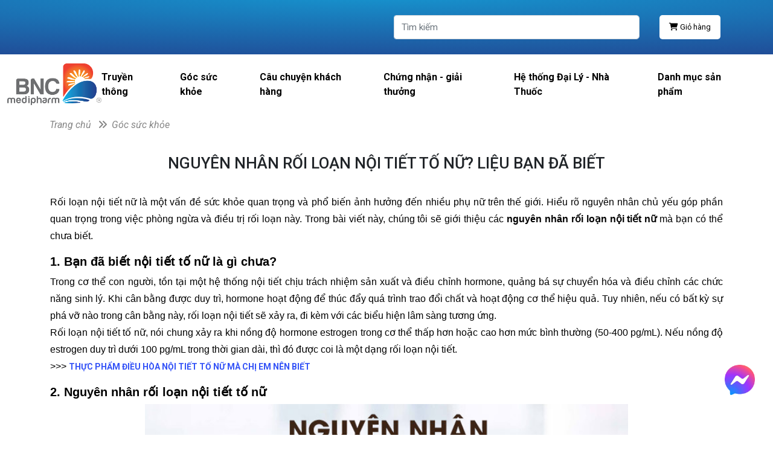

--- FILE ---
content_type: text/html
request_url: https://bncmedipharm.com.vn/847/1314/nguyen-nhan-roi-loan-noi-tiet-to-nu-lieu-ban-da-biet.html
body_size: 50422
content:
<!DOCTYPE html>
<html xmlns="http://www.w3.org/1999/xhtml" xml:lang="vi" lang="vi-VN">

<head>    
    <title>Nguyên nhân rối loạn nội tiết tố nữ? Liệu bạn đã biết</title>
	<meta http-equiv="Content-Type" content="text/html; charset=UTF-8" />
	<meta name="viewport" content="width=device-width, initial-scale=1.0"/>   
    <meta name="robots" content="INDEX,FOLLOW" />  
    <link rel="canonical" href="https://bncmedipharm.com.vn/847/1314/nguyen-nhan-roi-loan-noi-tiet-to-nu-lieu-ban-da-biet.html" />
    <link href="/images/logo/icon.ico" rel="icon" type="image/x-icon" />
    <link href="/images/logo/icon.ico" rel="shortcut icon" />
	<meta name="keywords" content="Nguyên nhân rối loạn nội tiết tố nữ, nội tiết tố nữ là gì, phòng ngừa rối loạn nội tiết tố nữ"/>
    <meta name="description" content="Nhằm ngăn chặn và điều trị tình trạng này, việc hiểu rõ các nguyên nhân rối loạn nội tiết tố nữ là rất quan trọng. Điều này giúp phụ nữ có thể áp dụng các biện pháp phòng ngừa phù hợp và tạo ra một môi trường nội tiết lành mạnh cho cơ thể."/>  
           
    <!-- Twitter Card data -->
    <meta name="twitter:card" content="article"/>
    <meta name="twitter:site" content="Nguyên nhân rối loạn nội tiết tố nữ? Liệu bạn đã biết"/>
    <meta name="twitter:title" content="Nguyên nhân rối loạn nội tiết tố nữ? Liệu bạn đã biết"/>
    <meta name="twitter:description" content="Nhằm ngăn chặn và điều trị tình trạng này, việc hiểu rõ các nguyên nhân rối loạn nội tiết tố nữ là rất quan trọng. Điều này giúp phụ nữ có thể áp dụng các biện pháp phòng ngừa phù hợp và tạo ra một môi trường nội tiết lành mạnh cho cơ thể."/>
    <meta name="twitter:creator" content="https://bncmedipharm.com.vn/"/>
    <meta name="twitter:image" content="https://bncmedipharm.com.vn/images_upload/small_2321.jpg"/>

    <!-- Open Graph data -->
    <meta property="og:type" content="article"/>
    <meta property="og:site_name" content="Nguyên nhân rối loạn nội tiết tố nữ? Liệu bạn đã biết"/>
    <meta property="og:title" content="Nguyên nhân rối loạn nội tiết tố nữ? Liệu bạn đã biết"/>
    <meta property="og:url" content="https://bncmedipharm.com.vn/images_upload/small_2321.jpg"/>
    <meta property="og:image" content="https://bncmedipharm.com.vn/images_upload/small_2321.jpg"/>
    <meta property="og:description" content="Nhằm ngăn chặn và điều trị tình trạng này, việc hiểu rõ các nguyên nhân rối loạn nội tiết tố nữ là rất quan trọng. Điều này giúp phụ nữ có thể áp dụng các biện pháp phòng ngừa phù hợp và tạo ra một môi trường nội tiết lành mạnh cho cơ thể."/>
    <meta property="og:locale" content="vi_VN"/>
    <meta name="format-detection" content="telephone=no"/>
    <meta name="thumbnail" content="https://bncmedipharm.com.vn/images_upload/small_2321.jpg"/>
    <meta property="og:image:secure_url" content="https://bncmedipharm.com.vn/images_upload/small_2321.jpg"/>
    <meta name="resource-type" content="Document"/>
    <meta name="distribution" content="Global"/>
    <meta property="fb:pages" content="100084358359812"/>

    <!-- Google Fonts -->
    <link rel="stylesheet" href="https://fonts.googleapis.com/css2?family=Roboto:ital,wght@0,300;0,400;0,500;0,600;0,700;1,300;1,400;1,500;1,600;1,700&display=swap" />
    <link rel="stylesheet" href="https://use.fontawesome.com/releases/v5.15.4/css/all.css" integrity="sha384-DyZ88mC6Up2uqS4h/KRgHuoeGwBcD4Ng9SiP4dIRy0EXTlnuz47vAwmeGwVChigm" crossorigin="anonymous"/>
    <link rel="stylesheet" href="https://cdnjs.cloudflare.com/ajax/libs/font-awesome/6.0.0-beta3/css/all.min.css">

    

    <script type="text/javascript" src="/Lib/jquery/jquery-3.5.1.min.js"></script>    
    <link rel="stylesheet" href="/Lib/bootstrap/css/bootstrap.min.css"/>
    <script type="text/javascript" src="/Lib/bootstrap/js/bootstrap.min.js" async></script>    
    <link rel="stylesheet" href="/Lib/sweetalert/sweetalert.css"/>
    <link rel="stylesheet" href="/Lib/swiper/swiper-bundle.min.css"/>  
    <link href="/Lib/css/styleSheet.css" rel="stylesheet" />
    <script type="text/javascript" src="/Lib/js/shopping-cart.js" async></script>
    <script type="text/javascript" src="/Lib/js/cus_option.js" async></script>   
    <script type="text/javascript" src="/Lib/owlcarousel/owl.carousel.min.js" async></script>
    <script type="text/javascript" src="/Lib/swiper/swiper-bundle.min.js" async></script>
    <script type="text/javascript" src="/Lib/sweetalert/sweetalert.min.js" async></script>
    <script type="text/javascript" src="/interfaces/js/custom.js" async></script>
    <script type="text/javascript" src="/Lib/js/home.js" async></script>
    
</head>

<body>
    
<header class="header-mb nav header header-1 fixed active" style="margin-top:0px !important; padding-left: 0px !important;">
    <form method="post" action="/861/tim-kiem" class="header__nav-top" id="headerTop">        
        <div class="header__menu-search">
            <div class="input-group flex-nowrap header-trigger-search">
                <input style="padding-left: 12px;" name="keyword" id="keyword" value="" type="text" class="form-control" placeholder="Tìm kiếm nhanh?">
                <div class="input-group-prepend">
                    <span class="input-group-text">
                        <button class="btn">
                            <img width="12" height="12" class="" src="/img/icons/search.svg" alt="search icon">
                        </button>
                    </span>      
                </div>
            </div>
        </div>
    </form>
    <div class="header-top-item">
        <button name="btn-shopping" aria-label="btn-shopping" class="btn_giohang_mb shoppingBtn">
            <i class="fas fa-shopping-cart"></i> <span id="sum-mb-prices"></span>
        </button>
    </div>    
    <div class="header__menu">
        <div class="header__menu-bar btn-toggle-menu">          
            <i class="fa fa-2x fa-bars" style="font-size:26px;"></i>
        </div>
        <div class="header__logo tracking-home">
            <a href="/">
                <img width="120" height="53" src="/images/logo/logo.png" alt="Công ty TNHH Thương Mại Dịch Vụ Y Tế Bình Nghĩa" title="Công ty TNHH Thương Mại Dịch Vụ Y Tế Bình Nghĩa" class="main-logo">
            </a>
        </div>
    </div>
</header>
<!-- START: Nav menu -->
<div class="nav-menu-mark btn-toggle-menu"></div>
<nav class="header-mb nav-menu full-height">
    <div class="top-menu">
        <div class="title">Menu</div>
        <button name="btn-close" aria-label="btn-close" class="btn btn-link btn-toggle-menu btn-close-navMenuMB_Cuong"><i class="fa fa-times"></i></button>
    </div>
    <a class='sub-menu-li-Cuong' href='/851/truyen-thong.html'>Truyền thông</a><a class='sub-menu-li-Cuong' href='/847/goc-suc-khoe.html'>Góc sức khỏe</a><a class='sub-menu-li-Cuong' href='/849/cau-chuyen-khach-hang.html'>Câu chuyện khách hàng</a><a class='sub-menu-li-Cuong' href='/850/chung-nhan--giai-thuong.html'>Chứng nhận - giải thưởng</a><a class='sub-menu-li-Cuong' href='/865/he-thong-dai-ly--nha-thuoc.html'>Hệ thống Đại Lý - Nhà Thuốc</a><ul class='block-static-page'><li class=''><a href='/867/danh-muc-san-pham.html'>Danh mục sản phẩm</a><ul class='sub-menu'><a class='sub-menu-li-Cuong' href='/844/tang-suc-de-khang--dieu-tri-ung-thu.html'>Tăng Sức Đề Kháng - Điều Trị Ung Thư</a><a class='sub-menu-li-Cuong' href='/838/lam-dep-chong-lao-hoa.html'>Làm Đẹp Chống Lão Hóa</a><a class='sub-menu-li-Cuong' href='/840/tang-cuong-sinh-ly-nam.html'>Tăng Cường Sinh Lý Nam</a><a class='sub-menu-li-Cuong' href='/835/bo-than-tiet-nieu.html'>Bổ Thận Tiết Niệu</a><a class='sub-menu-li-Cuong' href='/842/tim-mach--huyet-ap.html'>Tim Mạch - Huyết Áp</a><a class='sub-menu-li-Cuong' href='/837/ho-tro-ngu-ngon.html'>Hỗ Trợ Ngủ Ngon</a><a class='sub-menu-li-Cuong' href='/839/phoi--ho-hap.html'>Phổi - Hô Hấp</a><a class='sub-menu-li-Cuong' href='/843/xuong-khop.html'>Xương Khớp</a><a class='sub-menu-li-Cuong' href='/841/tieu-duong.html'>Tiểu Đường</a><a class='sub-menu-li-Cuong' href='/832/bo-gan.html'>Bổ Gan</a><a class='sub-menu-li-Cuong' href='/834/bo-nao.html'>Bổ Não</a><a class='sub-menu-li-Cuong' href='/863/nuoc-rua-mui.html'>Nước Rửa Mũi</a><a class='sub-menu-li-Cuong' href='/864/nuoc-suc-mieng.html'>Nước Súc Miệng</a><a class='sub-menu-li-Cuong' href='/866/tang-cuong-sinh-ly-nu.html'>Tăng cường sinh lý nữ</a><a class='sub-menu-li-Cuong' href='/831/benh-tri.html'>Bệnh Trĩ</a></ul></li></ul> 
    <ul class="block-static-page">
        <li class="expand">
            <a href="/853/cau-hoi-thuong-gap.html" title="Câu hỏi thường gặp">Câu hỏi thường gặp</a>
            <ul class="sub-menu active">
                
            </ul>
        </li>
    </ul>
     
    <ul class="block-static-page">
        <li class="expand">
            <a href="https://bncmedipharm.com.vn/854/1877/chinh-sach-giao-hang.html" title="Chính sách giao hàng">Chính sách giao hàng</a>
            <ul class="sub-menu active">
                
            </ul>
        </li>
    </ul>
     
    <ul class="block-static-page">
        <li class="expand">
            <a href="/855/phuong-thuc-thanh-toan.html" title="Phương thức thanh toán">Phương thức thanh toán</a>
            <ul class="sub-menu active">
                
            </ul>
        </li>
    </ul>
     
    <ul class="block-static-page">
        <li class="expand">
            <a href="/856/chinh-sach-doi-tra.html" title="Chính sách đổi trả">Chính sách đổi trả</a>
            <ul class="sub-menu active">
                
            </ul>
        </li>
    </ul>
     
    <ul class="block-static-page">
        <li class="expand">
            <a href="/858/chinh-sach-bao-mat.html" title="Chính sách bảo mật">Chính sách bảo mật</a>
            <ul class="sub-menu active">
                
            </ul>
        </li>
    </ul>
    
</nav>
<!-- END: Nav Menu -->


<div class="container-fruid header-dk">
    <header class="header">
        <div class="header_top">
            <div class="container">
                <div class="row">
                    <div class="col-md-6 d-flex align-items-center ">
                        <label class="text_hotline d-none">Hotline:    </label> &ensp;
                        <a href="#"class="text_hotline d-none">(024) 3683 0838</a>
                    </div>
                    <div class="col-md-6">
                        <div class="d-flex align-items-center justify-content-start">
                            <div class="input_search">
                                <form  action="/861/tim-kiem" method="Post" name="fTimKiemNhanh" id="search_form" class="d-flex">
                                    <div class="input-group" style="height: 40px;">
                                        <input aria-labelledby="tìm kiếm" name="keyword" placeholder="Tìm kiếm" id="keywordDetail" type="text" value=""  class="form-control me-2 ic-search"  onkeyup="initTyper(this);" onfocus="javascript:ONBorder();" onblur="javascript:OFFBorder();">     
                                        <input type="hidden" name="type" id="type_search" value="all">
                                        <div class="input-group-addon" style="display:none;">
                                            <input id="submit_hoangduc_makeup" name="search" type="submit" class="btn btn_search" value="Tìm kiếm  ">
                                        </div>
                                    </div>
                                </form>
                            </div>
                            <div class="input_giohang">
                                <button class="btn_giohang shoppingCartButton">
                                    <i class="fas fa-shopping-cart"></i>&nbsp;<span id="sum-dk-prices">Giỏ hàng</span>
                                </button>
                            </div>
                        </div>
                    </div>    
                </div>
            </div>
        </div>
    </header>
</div>


<div class="header-dk container-fluid">
    <div class="wrapper hearder-middle">        
        <div class="logo">
            <a href="/">
                <img width="157" height="69" src="/images/logo/logo.png" alt="Công ty TNHH Thương Mại Dịch Vụ Y Tế Bình Nghĩa" title="Công ty TNHH Thương Mại Dịch Vụ Y Tế Bình Nghĩa" />
            </a>
        </div>
        <nav class="navbar navbar-expand-lg navbar-light">
            <div class="collapse navbar-collapse" id="navbarNavDropdown">
                <ul class="navbar-nav    mn-text nav-remove" id="nav">
                    
    <li class=""><a href="/851/truyen-thong.html" class="menu-a">Truyền thông</a></li>

    <li class=""><a href="/847/goc-suc-khoe.html" class="menu-a">Góc sức khỏe</a></li>

    <li class=""><a href="/849/cau-chuyen-khach-hang.html" class="menu-a">Câu chuyện khách hàng</a></li>

    <li class=""><a href="/850/chung-nhan--giai-thuong.html" class="menu-a">Chứng nhận - giải thưởng</a></li>

    <li class=""><a href="/865/he-thong-dai-ly--nha-thuoc.html" class="menu-a">Hệ thống Đại Lý - Nhà Thuốc</a></li>

    <li class="dropdown ">
        
        <a href="/867/danh-muc-san-pham.html" class="menu-a">Danh mục sản phẩm</a>
        <ul class="dropdown-menu dropdown-content" role="menu" style="background-color: #fff;">
            
    <li class=""><a href="/844/tang-suc-de-khang--dieu-tri-ung-thu.html" class="menu-a">Tăng Sức Đề Kháng - Điều Trị Ung Thư</a></li>

    <li class=""><a href="/838/lam-dep-chong-lao-hoa.html" class="menu-a">Làm Đẹp Chống Lão Hóa</a></li>

    <li class=""><a href="/840/tang-cuong-sinh-ly-nam.html" class="menu-a">Tăng Cường Sinh Lý Nam</a></li>

    <li class=""><a href="/835/bo-than-tiet-nieu.html" class="menu-a">Bổ Thận Tiết Niệu</a></li>

    <li class=""><a href="/842/tim-mach--huyet-ap.html" class="menu-a">Tim Mạch - Huyết Áp</a></li>

    <li class=""><a href="/837/ho-tro-ngu-ngon.html" class="menu-a">Hỗ Trợ Ngủ Ngon</a></li>

    <li class=""><a href="/839/phoi--ho-hap.html" class="menu-a">Phổi - Hô Hấp</a></li>

    <li class=""><a href="/843/xuong-khop.html" class="menu-a">Xương Khớp</a></li>

    <li class=""><a href="/841/tieu-duong.html" class="menu-a">Tiểu Đường</a></li>

    <li class=""><a href="/832/bo-gan.html" class="menu-a">Bổ Gan</a></li>

    <li class=""><a href="/834/bo-nao.html" class="menu-a">Bổ Não</a></li>

    <li class=""><a href="/863/nuoc-rua-mui.html" class="menu-a">Nước Rửa Mũi</a></li>

    <li class=""><a href="/864/nuoc-suc-mieng.html" class="menu-a">Nước Súc Miệng</a></li>

    <li class=""><a href="/866/tang-cuong-sinh-ly-nu.html" class="menu-a">Tăng cường sinh lý nữ</a></li>

    <li class=""><a href="/831/benh-tri.html" class="menu-a">Bệnh Trĩ</a></li>

        </ul>
        
    </li>

                </ul>
            </div>
        </nav>
    </div>
</div>

    <div class="container">
        <div class="form-group" style="position: relative; height: 36px;">
            <div class="site-map"><i>Trang chủ &nbsp; <i class="fa fa-angle-double-right" aria-hidden="true"></i>&nbsp; Góc sức khỏe </i></div>
        </div>

        <h1 class="intro-title text-center">Nguyên nhân rối loạn nội tiết tố nữ? Liệu bạn đã biết</h1>
		

        <div class="intro-body"><p style="text-align:justify"><span style="font-size:16px"><span style="font-family:arial,helvetica,sans-serif">Rối loạn nội tiết nữ l&agrave; một vấn đề sức khỏe quan trọng v&agrave; phổ biến ảnh hưởng đến nhiều phụ nữ tr&ecirc;n thế giới. Hiểu r&otilde; nguy&ecirc;n nh&acirc;n chủ yếu g&oacute;p phần quan trọng trong việc ph&ograve;ng ngừa v&agrave; điều trị rối loạn n&agrave;y. Trong b&agrave;i viết n&agrave;y, ch&uacute;ng t&ocirc;i sẽ giới thiệu c&aacute;c <strong>nguy&ecirc;n nh&acirc;n&nbsp;rối loạn nội tiết nữ </strong>m&agrave; bạn c&oacute; thể chưa biết.</span></span></p>

<h2 style="text-align:justify"><span style="font-size:20px"><span style="font-family:arial,helvetica,sans-serif"><strong>1. Bạn đ&atilde; biết nội tiết tố nữ l&agrave; g&igrave; chưa?</strong></span></span></h2>

<p style="text-align:justify"><span style="font-size:16px"><span style="font-family:arial,helvetica,sans-serif">Trong cơ thể con người, tồn tại một hệ thống nội tiết chịu tr&aacute;ch nhiệm sản xuất v&agrave; điều chỉnh hormone, quảng b&aacute; sự chuyển h&oacute;a v&agrave; điều chỉnh c&aacute;c chức năng sinh l&yacute;. Khi c&acirc;n bằng được duy tr&igrave;, hormone hoạt động để th&uacute;c đẩy qu&aacute; tr&igrave;nh trao đổi chất v&agrave; hoạt động cơ thể hiệu quả. Tuy nhi&ecirc;n, nếu c&oacute; bất kỳ sự ph&aacute; vỡ n&agrave;o trong c&acirc;n bằng n&agrave;y, rối loạn nội tiết sẽ xảy ra, đi k&egrave;m với c&aacute;c biểu hiện l&acirc;m s&agrave;ng tương ứng.<br />
Rối loạn nội tiết tố nữ, n&oacute;i chung xảy ra khi nồng độ hormone estrogen trong cơ thể thấp hơn hoặc cao hơn mức b&igrave;nh thường (50-400 pg/mL). Nếu nồng độ estrogen duy tr&igrave; dưới 100 pg/mL trong thời gian d&agrave;i, th&igrave; đ&oacute; được coi l&agrave; một dạng rối loạn nội tiết.<br />
&gt;&gt;&gt;&nbsp;</span></span><a href="https://bncmedipharm.com.vn/847/1140/thuc-pham-dieu-hoa-noi-tiet-to-nu-ma-chi-em-nen-biet.html"><span style="font-size:14px"><strong>THỰC PHẨM ĐIỀU H&Ograve;A NỘI TIẾT TỐ NỮ M&Agrave; CHỊ EM N&Ecirc;N BIẾT</strong></span></a></p>

<h2 style="text-align:justify"><span style="font-size:20px"><span style="font-family:arial,helvetica,sans-serif"><strong>2. Nguy&ecirc;n nh&acirc;n rối loạn nội tiết tố nữ</strong></span></span></h2>

<div style="text-align: center;"><img alt="Đây là những nguyên nhân rối loạn nội tiết tố nữ hiện nay" src="/images_upload/images/nguyen-nhan-roi-loan-noi-tiet-to-nu.jpg_tmp.jpg" style="height:501px; width:800px" /><span style="font-family:arial,helvetica,sans-serif"><span style="font-size:16px"><em>Đ&acirc;y l&agrave; những nguy&ecirc;n nh&acirc;n rối loạn nội tiết tố nữ hiện nay</em></span></span></div>

<div style="margin-left:-.25in;">
<ul style="margin-left:40px">
	<li style="text-align:justify">
	<p><span style="font-size:16px"><span style="font-family:arial,helvetica,sans-serif">Yếu tố di truyền: Di truyền đ&oacute;ng vai tr&ograve; quan trọng trong khả năng ph&aacute;t triển v&agrave; hoạt động của hệ thống nội tiết. Nếu c&oacute; th&agrave;nh vi&ecirc;n trong gia đ&igrave;nh bị rối loạn nội tiết nữ, khả năng mắc phải bệnh n&agrave;y sẽ tăng l&ecirc;n.</span></span></p>
	</li>
	<li style="text-align:justify">
	<p><span style="font-size:16px"><span style="font-family:arial,helvetica,sans-serif">Rối loạn tụy: Tuyến tụy l&agrave; một phần quan trọng của hệ thống nội tiết v&agrave; sản xuất hormone quan trọng cho cơ thể. Nếu tụy hoạt động kh&ocirc;ng đ&uacute;ng c&aacute;ch, nồng độ hormone sẽ bị rối loạn dẫn đến c&aacute;c vấn đề nội tiết.</span></span></p>
	</li>
	<li style="text-align:justify">
	<p><span style="font-size:16px"><span style="font-family:arial,helvetica,sans-serif">Tiếp x&uacute;c với chất g&acirc;y rối loạn nội tiết: Một số chất c&oacute; thể g&acirc;y rối loạn nội tiết, chẳng hạn như c&aacute;c chất h&oacute;a học trong m&ocirc;i trường, thuốc l&aacute;, rượu, v&agrave; thuốc l&aacute; điện tử. Tiếp x&uacute;c l&acirc;u d&agrave;i với những chất n&agrave;y c&oacute; thể g&acirc;y ảnh hưởng ti&ecirc;u cực đến hệ thống nội tiết.</span></span></p>
	</li>
	<li style="text-align:justify">
	<p><span style="font-size:16px"><span style="font-family:arial,helvetica,sans-serif">C&aacute;c vấn đề sức khỏe kh&aacute;c: Một số rối loạn sức khỏe như bệnh tuyến gi&aacute;p, tiểu đường, bệnh cường gi&aacute;p v&agrave; bệnh thận c&oacute; thể g&acirc;y rối loạn nội tiết nữ. Điều trị đ&uacute;ng c&aacute;c vấn đề sức khỏe n&agrave;y c&oacute; thể gi&uacute;p cải thiện t&igrave;nh trạng rối loạn nội tiết.</span></span></p>
	</li>
	<li style="text-align:justify">
	<p><span style="font-size:16px"><span style="font-family:arial,helvetica,sans-serif">Stress v&agrave; cảm x&uacute;c: Mức độ căng thẳng v&agrave; cảm x&uacute;c kh&ocirc;ng c&acirc;n bằng c&oacute; thể g&oacute;p phần đ&aacute;ng kể v&agrave;o rối loạn nội tiết nữ. C&aacute;c t&igrave;nh huống căng thẳng, &aacute;p lực c&ocirc;ng việc v&agrave; cuộc sống gia đ&igrave;nh kh&ocirc;ng ổn định c&oacute; thể l&agrave;m mất c&acirc;n bằng hormone v&agrave; dẫn đến rối loạn nội tiết.</span></span></p>
	</li>
	<li style="text-align:justify">
	<p><span style="font-size:16px"><span style="font-family:arial,helvetica,sans-serif">Chế độ ăn uống v&agrave; lối sống: Chế độ ăn uống kh&ocirc;ng c&acirc;n đối v&agrave; lối sống kh&ocirc;ng l&agrave;nh mạnh c&oacute; thể g&acirc;y rối loạn nội tiết nữ. Việc ti&ecirc;u thụ qu&aacute; nhiều đường, chất b&eacute;o v&agrave; thực phẩm chế biến c&oacute; thể ảnh hưởng xấu đến c&acirc;n bằng hormone trong cơ thể.</span></span></p>
	</li>
</ul>
</div>

<h2 style="text-align:justify"><span style="font-size:20px"><strong><span style="font-family:arial,helvetica,sans-serif">&nbsp;3. C&aacute;ch ph&ograve;ng ngừa rối loạn nội tiết tố nữ</span></strong></span></h2>

<p style="text-align:justify"><span style="font-size:16px"><span style="font-family:arial,helvetica,sans-serif">Phương ph&aacute;p ngăn ngừa t&igrave;nh trạng rối loạn nội tiết:</span></span></p>

<div style="margin-left:-.25in;">
<ul style="margin-left:40px">
	<li style="text-align:justify">
	<p><span style="font-size:16px"><span style="font-family:arial,helvetica,sans-serif">Đảm bảo một lối sống l&agrave;nh mạnh: Thực hiện một chế độ ăn uống c&acirc;n đối v&agrave; gi&agrave;u dinh dưỡng, bao gồm nhiều rau quả, c&aacute;c nguồn protein tốt, v&agrave; &iacute;t chất b&eacute;o b&atilde;o h&ograve;a. Tập luyện đều đặn v&agrave; duy tr&igrave; c&acirc;n nặng l&agrave;nh mạnh. Tr&aacute;nh th&oacute;i quen h&uacute;t thuốc, uống rượu v&agrave; sử dụng c&aacute;c chất k&iacute;ch th&iacute;ch.</span></span></p>
	</li>
	<li style="text-align:justify">
	<p><span style="font-size:16px"><span style="font-family:arial,helvetica,sans-serif">Giảm căng thẳng v&agrave; lu&ocirc;n giữ c&acirc;n bằng cảm x&uacute;c: Hạn chế t&igrave;nh huống căng thẳng, &aacute;p lực v&agrave; tạo điều kiện để thư gi&atilde;n. Sử dụng kỹ thuật giảm căng thẳng như yoga, thiền định v&agrave; thể dục để gi&uacute;p c&acirc;n bằng cảm x&uacute;c v&agrave; giảm stress.</span></span></p>
	</li>
	<li style="text-align:justify">
	<p><span style="font-size:16px"><span style="font-family:arial,helvetica,sans-serif">Điều chỉnh m&ocirc;i trường l&agrave;m việc v&agrave; sinh sống: Tr&aacute;nh tiếp x&uacute;c với c&aacute;c chất g&acirc;y &ocirc; nhiễm v&agrave; chất g&acirc;y rối loạn nội tiết trong m&ocirc;i trường. Đảm bảo m&ocirc;i trường l&agrave;m việc v&agrave; sinh sống sạch sẽ, th&ocirc;ng tho&aacute;ng v&agrave; kh&ocirc;ng c&oacute; chất độc hại.</span></span></p>
	</li>
	<li style="text-align: justify;"><span style="font-size:16px"><span style="font-family:arial,helvetica,sans-serif">Theo d&otilde;i sức khỏe định kỳ: Kiểm tra sức khỏe v&agrave; x&eacute;t nghiệm hormone định kỳ để ph&aacute;t hiện sớm c&aacute;c dấu hiệu rối loạn nội tiết v&agrave; điều trị kịp thời.</span></span></li>
</ul>

<div style="text-align: justify;"><span style="font-size:16px"><span style="font-family:arial,helvetica,sans-serif">&nbsp; &nbsp; &nbsp;</span></span><span style="font-size:14px"><strong>&gt;&gt;&gt;&nbsp;<a href="https://bncmedipharm.com.vn/847/1138/cach-tang-ham-muon-o-nu-gioi-giai-phap-tang-cuong-su-hung-thu.html">C&aacute;ch tăng ham muốn ở nữ giới: giải ph&aacute;p tăng cường sự hứng th&uacute;</a></strong></span></div>
</div>

<p style="text-align:justify"><span style="font-size:16px"><span style="font-family:arial,helvetica,sans-serif">Nhằm ngăn chặn v&agrave; điều trị t&igrave;nh trạng n&agrave;y, việc hiểu r&otilde; c&aacute;c <strong>nguy&ecirc;n nh&acirc;n rối loạn nội tiết tố nữ</strong>&nbsp;l&agrave; rất quan trọng. Điều n&agrave;y gi&uacute;p phụ nữ c&oacute; thể &aacute;p dụng c&aacute;c biện ph&aacute;p ph&ograve;ng ngừa ph&ugrave; hợp v&agrave; tạo ra một m&ocirc;i trường nội tiết l&agrave;nh mạnh cho cơ thể.</span></span></p>
</div>
    </div>

<style>#sm-lq { display: none; }</style>
<div class="container mb-5" id="sm-lq">
    <h3 class="title-news">SẢN PHẨM LIÊN QUAN</h3>
    <div class="swiper mySwiper">
        <div class="swiper-wrapper">

        
        </div>
        <div class="swiper-button-next"></div>
        <div class="swiper-button-prev"></div>
    </div>
</div>
<style>
    .more-image{
        padding: 7px;
        border-radius: 20px;
        background: #f5f5f5;
        width: 234px;
        height: 220px;
        object-fit: cover;
    }
    .more-name{
        overflow: hidden;
        text-overflow: ellipsis;
        display: -webkit-box;
        /* -webkit-line-clamp: 1; */
        -webkit-box-orient: vertical;
    }
    .more-desc{
        overflow: hidden;
        text-overflow: ellipsis;
        display: -webkit-box;
        -webkit-line-clamp: 2;
        -webkit-box-orient: vertical;
    }
    .title-news{
    text-decoration: underline; 
    font-size: 20px !important;
    }
</style>

<div class="container mb-5">
    <div class="title-news">TIN TỨC MỚI NHẤT</div>
    <div class="swiper mySwiper">
        <div class="swiper-wrapper">

        
            <div class="swiper-slide product-under">
                <div class="d-none p_Form"></div>
                <a href="/847/2298/tang-nguy-co-dau-tim-dot-quy-neu-nguoi-cao-tuoi-di-bo-qua-som-vao-mua-dong.html" class="position-relative">
                    <img src="/images_upload/small_3307.jpg" class="more-image product_category_img" style="width: 100%; aspect-ratio: 1/1; height: 100%;" alt="Tăng nguy cơ đau tim, đột quỵ nếu người cao tuổi đi bộ quá sớm vào mùa đông">
                    
                </a>
                <div class="product_title product-price">
					<a class="product_link productName more-name" style="height: 60px;" href="/847/2298/tang-nguy-co-dau-tim-dot-quy-neu-nguoi-cao-tuoi-di-bo-qua-som-vao-mua-dong.html">Tăng nguy cơ đau tim, đột quỵ nếu người cao tuổi đi bộ quá sớm vào mùa đông</a>
                    <p class="product_desc more-desc d-none">Mùa đông thường được xem là thời điểm nhạy cảm đối với sức khỏe, đặc biệt là sức khỏe tim mạch. Trong nhiều năm, đi bộ buổi sáng được khuyến khích như một thói quen tốt giúp cải thiện tuần hoàn, kiểm soát huyết áp và phòng ngừa bệnh tật. Tuy nhiên, các nghiên cứu và khuyến cáo y khoa gần đây cho thấy, nguy cơ đau tim nếu người đi bộ sớm vào mùa đông có thể tăng lên đáng kể, nhất là ở người cao tuổi và người có bệnh nền. Việc hiểu đúng bản chất của vấn đề sẽ giúp duy trì vận động an toàn mà vẫn bảo vệ được trái tim.</p>
                    <a href="/847/2298/tang-nguy-co-dau-tim-dot-quy-neu-nguoi-cao-tuoi-di-bo-qua-som-vao-mua-dong.html" class="cews-cat-dls">Xem tiếp...</a>
                    
      
                </div>
            </div>
        
            <div class="swiper-slide product-under">
                <div class="d-none p_Form"></div>
                <a href="/847/2297/tien-tieu-duong-3-buoc-don-gian-giup-ngan-tien-trien-thanh-dai-thao-duong-type-2.html" class="position-relative">
                    <img src="/images_upload/small_3306.jpg" class="more-image product_category_img" style="width: 100%; aspect-ratio: 1/1; height: 100%;" alt="Tiền tiểu đường: 3 bước đơn giản giúp ngăn tiến triển thành đái tháo đường type 2">
                    
                </a>
                <div class="product_title product-price">
					<a class="product_link productName more-name" style="height: 60px;" href="/847/2297/tien-tieu-duong-3-buoc-don-gian-giup-ngan-tien-trien-thanh-dai-thao-duong-type-2.html">Tiền tiểu đường: 3 bước đơn giản giúp ngăn tiến triển thành đái tháo đường type 2</a>
                    <p class="product_desc more-desc d-none">Trong những năm gần đây, số người mắc các rối loạn chuyển hóa đường huyết đang gia tăng nhanh chóng, trong đó tiền tiểu đường được xem là giai đoạn “báo động sớm” nhưng lại thường bị bỏ qua. Phần lớn người mắc tiền tiểu đường không có triệu chứng rõ ràng, dẫn đến tâm lý chủ quan và bỏ lỡ cơ hội can thiệp kịp thời. Trong khi đó, nếu không được kiểm soát đúng cách, tiền tiểu đường hoàn toàn có thể tiến triển thành đái tháo đường type 2, kéo theo nhiều biến chứng nguy hiểm cho sức khỏe. Tin vui là, chỉ với những thay đổi lối sống đơn giản và bền vững, người bệnh có thể ngăn cản đái tháo đường ngay từ giai đoạn sớm, thậm chí đảo ngược tình trạng tiền tiểu đường.</p>
                    <a href="/847/2297/tien-tieu-duong-3-buoc-don-gian-giup-ngan-tien-trien-thanh-dai-thao-duong-type-2.html" class="cews-cat-dls">Xem tiếp...</a>
                    
      
                </div>
            </div>
        
            <div class="swiper-slide product-under">
                <div class="d-none p_Form"></div>
                <a href="/847/2296/benh-tim-mach-can-luu-y-gi-trong-mua-lanh-de-tranh-bien-chung-nguy-hiem.html" class="position-relative">
                    <img src="/images_upload/small_3305.jpg" class="more-image product_category_img" style="width: 100%; aspect-ratio: 1/1; height: 100%;" alt="Bệnh tim mạch cần lưu ý gì trong mùa lạnh để tránh biến chứng nguy hiểm">
                    
                </a>
                <div class="product_title product-price">
					<a class="product_link productName more-name" style="height: 60px;" href="/847/2296/benh-tim-mach-can-luu-y-gi-trong-mua-lanh-de-tranh-bien-chung-nguy-hiem.html">Bệnh tim mạch cần lưu ý gì trong mùa lạnh để tránh biến chứng nguy hiểm</a>
                    <p class="product_desc more-desc d-none">Mùa lạnh không chỉ gây khó chịu trong sinh hoạt hằng ngày mà còn là giai đoạn tiềm ẩn nhiều rủi ro đối với sức khỏe tim mạch. Thực tế cho thấy, số ca nhập viện liên quan đến bệnh tim mạch thường gia tăng rõ rệt vào những tháng thời tiết lạnh. Nguyên nhân chủ yếu đến từ sự thay đổi sinh lý của cơ thể khi nhiệt độ giảm, đặc biệt là hiện tượng co mạch làm huyết áp tăng cao. Vậy Bệnh tim mạch cần lưu ý gì trong mùa lạnh để hạn chế biến chứng nguy hiểm và bảo vệ sức khỏe lâu dài? Bài viết dưới đây sẽ phân tích chi tiết các yếu tố ảnh hưởng và đưa ra những lưu ý quan trọng dành cho người đang mắc bệnh tim mạch.</p>
                    <a href="/847/2296/benh-tim-mach-can-luu-y-gi-trong-mua-lanh-de-tranh-bien-chung-nguy-hiem.html" class="cews-cat-dls">Xem tiếp...</a>
                    
      
                </div>
            </div>
        
            <div class="swiper-slide product-under">
                <div class="d-none p_Form"></div>
                <a href="/847/2295/di-bo-bao-nhieu-buoc-la-du-moi-ngay-theo-do-tuoi-va-gioi-tinh.html" class="position-relative">
                    <img src="/images_upload/small_3304.jpg" class="more-image product_category_img" style="width: 100%; aspect-ratio: 1/1; height: 100%;" alt="Đi bộ bao nhiêu bước là đủ mỗi ngày theo độ tuổi và giới tính?">
                    
                </a>
                <div class="product_title product-price">
					<a class="product_link productName more-name" style="height: 60px;" href="/847/2295/di-bo-bao-nhieu-buoc-la-du-moi-ngay-theo-do-tuoi-va-gioi-tinh.html">Đi bộ bao nhiêu bước là đủ mỗi ngày theo độ tuổi và giới tính?</a>
                    <p class="product_desc more-desc d-none">Đi bộ được xem là hình thức vận động đơn giản, dễ thực hiện nhưng mang lại nhiều lợi ích rõ rệt cho sức khỏe thể chất lẫn tinh thần. Trong nhiều năm qua, mốc 10.000 bước mỗi ngày thường được nhắc đến như một tiêu chuẩn “vàng” cho lối sống lành mạnh. Tuy nhiên, khoa học hiện đại cho thấy không phải ai cũng cần đạt con số này. Câu hỏi được nhiều người quan tâm hiện nay là đi bộ bao nhiêu bước là đủ để phù hợp với độ tuổi, giới tính và mục tiêu sức khỏe cá nhân. Việc hiểu đúng và áp dụng đúng số bước đi bộ mỗi ngày sẽ giúp tối ưu hiệu quả vận động mà không gây quá tải cho cơ thể.</p>
                    <a href="/847/2295/di-bo-bao-nhieu-buoc-la-du-moi-ngay-theo-do-tuoi-va-gioi-tinh.html" class="cews-cat-dls">Xem tiếp...</a>
                    
      
                </div>
            </div>
        
            <div class="swiper-slide product-under">
                <div class="d-none p_Form"></div>
                <a href="/847/2294/thuc-don-3-ngay-giup-cai-thien-va-tre-hoa-lan-da-tu-ben-trong.html" class="position-relative">
                    <img src="/images_upload/small_3303.jpg" class="more-image product_category_img" style="width: 100%; aspect-ratio: 1/1; height: 100%;" alt="Thực đơn 3 ngày giúp cải thiện và trẻ hóa làn da từ bên trong">
                    
                </a>
                <div class="product_title product-price">
					<a class="product_link productName more-name" style="height: 60px;" href="/847/2294/thuc-don-3-ngay-giup-cai-thien-va-tre-hoa-lan-da-tu-ben-trong.html">Thực đơn 3 ngày giúp cải thiện và trẻ hóa làn da từ bên trong</a>
                    <p class="product_desc more-desc d-none">Lão hóa da là quá trình tự nhiên không thể tránh khỏi, tuy nhiên tốc độ lão hóa nhanh hay chậm lại phụ thuộc rất lớn vào lối sống và chế độ dinh dưỡng hằng ngày. Trong khi nhiều người tập trung vào mỹ phẩm và các liệu pháp thẩm mỹ bên ngoài, khoa học dinh dưỡng hiện đại đã chỉ ra rằng việc trẻ hóa làn da hiệu quả và bền vững cần bắt đầu từ bên trong cơ thể. Một thực đơn trẻ hóa da được xây dựng khoa học không chỉ giúp da sáng mịn, đàn hồi mà còn cải thiện sức khỏe tổng thể, tinh thần và năng lượng sống mỗi ngày.</p>
                    <a href="/847/2294/thuc-don-3-ngay-giup-cai-thien-va-tre-hoa-lan-da-tu-ben-trong.html" class="cews-cat-dls">Xem tiếp...</a>
                    
      
                </div>
            </div>
        
            <div class="swiper-slide product-under">
                <div class="d-none p_Form"></div>
                <a href="/847/2293/dau-hieu-canh-bao-viem-tuy-o-nguoi-mac-benh-tieu-duong-khong-nen-bo-qua.html" class="position-relative">
                    <img src="/images_upload/small_3302.jpg" class="more-image product_category_img" style="width: 100%; aspect-ratio: 1/1; height: 100%;" alt="Dấu hiệu cảnh báo viêm tụy ở người mắc bệnh tiểu đường không nên bỏ qua">
                    
                </a>
                <div class="product_title product-price">
					<a class="product_link productName more-name" style="height: 60px;" href="/847/2293/dau-hieu-canh-bao-viem-tuy-o-nguoi-mac-benh-tieu-duong-khong-nen-bo-qua.html">Dấu hiệu cảnh báo viêm tụy ở người mắc bệnh tiểu đường không nên bỏ qua</a>
                    <p class="product_desc more-desc d-none">Tiểu đường là bệnh mạn tính phổ biến, đòi hỏi người bệnh phải kiểm soát đường huyết lâu dài để phòng ngừa biến chứng. Tuy nhiên, ít người biết rằng viêm tụy cũng là một trong những biến chứng nguy hiểm có thể xảy ra ở bệnh nhân đái tháo đường, đặc biệt là những người mắc bệnh lâu năm. Tổn thương tụy không chỉ ảnh hưởng đến chức năng tiêu hóa mà còn làm giảm khả năng tiết insulin, khiến đường huyết mất kiểm soát và bệnh tiểu đường trở nên trầm trọng hơn. Việc nhận biết sớm dấu hiệu viêm tụy ở người đái tháo đường có ý nghĩa quan trọng trong điều trị và bảo vệ sức khỏe lâu dài.</p>
                    <a href="/847/2293/dau-hieu-canh-bao-viem-tuy-o-nguoi-mac-benh-tieu-duong-khong-nen-bo-qua.html" class="cews-cat-dls">Xem tiếp...</a>
                    
      
                </div>
            </div>
        
            <div class="swiper-slide product-under">
                <div class="d-none p_Form"></div>
                <a href="/847/2292/5-thoi-quen-giup-ngan-ngua-soi-than-tai-phat.html" class="position-relative">
                    <img src="/images_upload/small_3301.12 copy-01 (1).png" class="more-image product_category_img" style="width: 100%; aspect-ratio: 1/1; height: 100%;" alt="5 thói quen giúp ngăn ngừa sỏi thận tái phát">
                    
                </a>
                <div class="product_title product-price">
					<a class="product_link productName more-name" style="height: 60px;" href="/847/2292/5-thoi-quen-giup-ngan-ngua-soi-than-tai-phat.html">5 thói quen giúp ngăn ngừa sỏi thận tái phát</a>
                    <p class="product_desc more-desc d-none">Sỏi thận là một trong những bệnh lý đường tiết niệu phổ biến, gây đau đớn kéo dài và ảnh hưởng nghiêm trọng đến chất lượng cuộc sống. Điều đáng lo ngại là bệnh không chỉ xuất hiện một lần rồi chấm dứt, mà có xu hướng tái phát cao nếu người bệnh không thay đổi lối sống phù hợp. Trên thực tế, nhiều nghiên cứu cho thấy phần lớn các trường hợp sỏi thận tái phát đều có liên quan mật thiết đến chế độ ăn uống và thói quen sinh hoạt hằng ngày. Vì vậy, xây dựng những thói quen khoa học chính là cách ngăn ngừa sỏi thận bền vững và hiệu quả nhất.</p>
                    <a href="/847/2292/5-thoi-quen-giup-ngan-ngua-soi-than-tai-phat.html" class="cews-cat-dls">Xem tiếp...</a>
                    
      
                </div>
            </div>
        
            <div class="swiper-slide product-under">
                <div class="d-none p_Form"></div>
                <a href="/847/2291/ap-luc-cuong-do-lam-viec-cao-keo-dai-co-lam-tang-nguy-co-dot-quy-o-nguoi-tre.html" class="position-relative">
                    <img src="/images_upload/small_3300.jpg_tmp.jpg" class="more-image product_category_img" style="width: 100%; aspect-ratio: 1/1; height: 100%;" alt="Áp lực, cường độ làm việc cao kéo dài có làm tăng nguy cơ đột quỵ ở người trẻ?">
                    
                </a>
                <div class="product_title product-price">
					<a class="product_link productName more-name" style="height: 60px;" href="/847/2291/ap-luc-cuong-do-lam-viec-cao-keo-dai-co-lam-tang-nguy-co-dot-quy-o-nguoi-tre.html">Áp lực, cường độ làm việc cao kéo dài có làm tăng nguy cơ đột quỵ ở người trẻ?</a>
                    <p class="product_desc more-desc d-none">Trong nhiều năm, đột quỵ thường được xem là căn bệnh của người cao tuổi hoặc những người có bệnh nền như tăng huyết áp, đái tháo đường hay tim mạch. Tuy nhiên, thực tế đáng báo động cho thấy tỷ lệ đột quỵ ở người trẻ đang gia tăng nhanh chóng trong xã hội hiện đại. Lối sống căng thẳng, cường độ làm việc cao, thiếu ngủ và stress kéo dài đang trở thành những yếu tố nguy cơ âm thầm nhưng vô cùng nguy hiểm, góp phần làm tăng khả năng xảy ra đột quỵ ngay cả ở những người chưa từng được chẩn đoán bệnh lý nền.</p>
                    <a href="/847/2291/ap-luc-cuong-do-lam-viec-cao-keo-dai-co-lam-tang-nguy-co-dot-quy-o-nguoi-tre.html" class="cews-cat-dls">Xem tiếp...</a>
                    
      
                </div>
            </div>
        
        </div>
        <div class="swiper-button-next"></div>
        <div class="swiper-button-prev"></div>
    </div>
</div>
<style>
    .more-image{
        padding: 7px;
        border-radius: 20px;
        background: #f5f5f5;
        width: 234px;
        height: 220px;
        object-fit: cover;
    }
    .more-name{
        overflow: hidden;
        text-overflow: ellipsis;
        display: -webkit-box;
        /* -webkit-line-clamp: 1; */
        -webkit-box-orient: vertical;
    }
    .more-desc{
        overflow: hidden;
        text-overflow: ellipsis;
        display: -webkit-box;
        -webkit-line-clamp: 2;
        -webkit-box-orient: vertical;
    }
</style>

    <div class="producstOnCart hide">
        <div class="top">
            <button id="closeButton">
                <i class="fas fa-times-circle"></i>
            </button>
            <h2 style="padding-right: 110px;">Giỏ hàng</h2>
        </div>
        <ul id="buyItems" class="scrollbar scroll-type"> </ul>
        <button class="btn checkout bg-light mb-3" style="color:black" onclick="window.location.href='/payingcart'">
            Thanh Toán
            </a>
        </button>
    </div>

    <div class="contact-buttons-container">
        <a href="https://www.facebook.com/DuocphamBNCmedipharm/"><img class="size-img-icon mb-3" src="/images/face_chat.png" alt="face-chat"></a>
    </div>

    <div class="product_category d-block d-md-none">
        <div class="container bg-shopping-botton footer-mobile">
            <ul>
                <li class="call-action">
                    <a href="tel:(024) 3683 0838" style="display: flex; align-items: center;">
                        <img src="/images/iphone.png" alt="call-icon">
                        <span>Gọi điện</span>
                    </a>
                </li>
                <li class="cart-footer">
                    <div class="menu-item cart-contents shoppingBtn" style="display: flex; align-items: center;" name="btn-shopping" aria-label="btn-shopping" >
                        <div class="cart-icon">
                            <img src="/images/img-gh.png" alt="cart-icon">
                        </div>
                        <span id="sum-mb-prices">Giỏ hàng</span>
                    </div>
                </li>
            </ul>       
        </div>
    </div>
    

<div class="container-fruid">
    <section class="footer">
        <div class="container">
            <div class="row">
                <div class="col-md-2">
                    <a href="/" target="_blank" >
                        <img width="205" height="90" class="fz60" src="/images/logo/logo.png" alt="Công ty TNHH Thương Mại Dịch Vụ Y Tế Bình Nghĩa" title="Công ty TNHH Thương Mại Dịch Vụ Y Tế Bình Nghĩa" />
                    </a>
                    <a href="http://online.gov.vn/">
                        <img class="mt-3" width="150" src="/images/bocongthuong.png" alt="bocongthuong">
                    </a>
                </div>
                <div class="col-md-5">
                    <ul class="info">
                        <li class="info_title fw500">
                            Công ty TNHH Thương Mại Dịch Vụ Y Tế Bình Nghĩa
                        </li>
                        <li class="info_text">
                            Mã số thuế: 0104907829 - Đăng ký lần đầu: 16/09/20210 - Đăng kí thay đổi lần thứ 11: 15/09/2023
                        </li>
                        <li class="info_text">
                            Trụ sở: Số 26 Ngõ 13 Tựu Liệt, Đường Tựu Liệt, Khu Quốc Bảo, Thị Trấn Văn Điển, Huyện Thanh Trì, Thành Phố Hà Nội, Việt Nam
                        </li>
                        <li class="info_text">
                            VPGD: Tầng 1 Tòa nơ 22 KĐT Pháp Vân, Hoàng Liệt, Hoàng Mai, Hà Nội
                        </li>
                        <li class="info_text">
                            Tel: (024) 3683 0838
                        </li>
                        <li class="info_text">
                            Fax: (024) 3668 6800
                        </li>
                        <li class="info_text">
                            Email: info@bnc-medipharm.com
                        </li>
                        <li class="info_text">
                            Người đại diện: Phan Đăng Bình
                        </li>
                    </ul>
                </div>
                <div class="col-md-3 col-6">
                    <ul class="contact">
                        <li class="info_title fw500">
                            Liên kết hữu ích
                        </li>
                        <li class="contact_text"><a href=/853/cau-hoi-thuong-gap.html>Câu hỏi thường gặp</a></li><li class="contact_text"><a href=/854/chinh-sach-giao-hang.html>Chính sách giao hàng</a></li><li class="contact_text"><a href=/855/phuong-thuc-thanh-toan.html>Phương thức thanh toán</a></li><li class="contact_text"><a href=/856/chinh-sach-doi-tra.html>Chính sách đổi trả</a></li><li class="contact_text"><a href=/858/chinh-sach-bao-mat.html>Chính sách bảo mật</a></li>
                    </ul>
                </div>
                <div class="col-md-2 col-6">
                    <p class="info_title fw500">Theo dõi chúng tôi</p>
                    <ul class="follow">
                        <li class="folow_text">
                            <a aria-label="Link facebook" target="_blank" href="https://www.facebook.com/DuocphamBNCmedipharm/">
                                <i class="fab fa-facebook"></i>
                            </a>
                        </li>
                        <li class="folow_text">
                            <a aria-label="Link youtube" target="_blank" href="">
                                <i class="fab fa-youtube"></i>
                            </a>
                        </li>                       
                    </ul>
                </div>
            </div>
        </div>
    </section>
</div>


    <div id="load" name="load" class="loader-wrapper" style="display: none;">
        <div class="loader"></div>
        <div class="loader-section"></div>
    </div>
    
    <script type="application/ld+json">
    {
        "@context":"http://schema.org",
        "@type":"Organization",
        "name":"BNC-medipharm CTY TNHH TMDV Y TẾ BÌNH NGHĨA",
        "url":"https://bncmedipharm.com.vn/",
        "slogan":"BNC-medipharm CTY TNHH TMDV Y TẾ BÌNH NGHĨA",
        "logo":"https://bncmedipharm.com.vn/images/logo/logo.png",
        "email":"info@bncmedipharm.com",
        "additionalType":"https://vi.wikipedia.org/wiki/Th%E1%BB%B1c_ph%E1%BA%A9m_ch%E1%BB%A9c_n%C4%83ng",
        "sameAs":["https://www.facebook.com/thucphamchucnangBNC",
        "https://vi.wikipedia.org/wiki/Y_t%E1%BA%BF"],
        "address":{"@type":"PostalAddress","streetAddress":"Tầng 1 Tòa nơ 22 KĐT Pháp Vân, Hoàng Liệt, Hoàng Mai","addressLocality":"Hà Nội"},
        "contactPoint":[{"@type":"ContactPoint","telephone":"+84978307072","contactType":"customer service","areaServed":"VN"}]
    }
    </script>
</body> 
</html>

--- FILE ---
content_type: text/css
request_url: https://bncmedipharm.com.vn/Lib/css/styleSheet.css
body_size: 48757
content:
.producstOnCart .top h2, a, a:hover {
    color: #000;
}

.owl-carousel, .owl-carousel .owl-dots, .owl-carousel .owl-item, .owl-carousel .owl-nav {
    -webkit-tap-highlight-color: transparent;
}

a, body, h1, h2, h3, h4, h5, h6, p {
    font-family: Roboto,sans-serif !important;
    font-size: 16px;
}

a {
    text-decoration: none;
}

img {
    display: block;
    max-width: 100%;
    margin-left: auto;
    margin-right: auto;
    object-fit: contain;
}

.wrapper {
    max-width: 1440px;
    margin: 0 auto;
}

.detail_image, .detail_img {
    object-fit: cover;
    max-width: inherit;
}

li, ul {
    list-style-type: none;
}

.btn, .btn_v {
    cursor: pointer;
    outline: 0;
    text-align: center;
    display: inline-block;
    border: 0;
    background-color: transparent;
    font-size: 13px;
}

.header__menu, .header__menu-bar, .hearder-middle, .nav_menu {
    display: flex;
    align-items: center;
}

.header_top {
    background: radial-gradient(126.8% 126.8% at 50% -12.37%,#1696d0 0,#204b96 100%);
    padding: 25px 0;
}

.text_hotline {
    color: #fff;
    font-size: 16px;
    margin: 0;
    font-weight: 400;
}

    .text_hotline:hover {
        color: #fff;
    }

.input_search {
    width: 76%;
}

.btn_search {
    background-color: #fff;
    height: 38px;
}

#keywordDetail {
    border-top-right-radius: 5px;
    border-bottom-right-radius: 5px;
    z-index: auto;
}

.btn_giohang {
    color: #000;
    background: #fff;
    border-radius: 5px;
    font-size: 13px;
    padding: 13px 16px;
    border: none;
    margin-left: 25px;
}

.Head-title h2, .product_text {
    font-size: 23px;
    font-weight: 700;
    text-transform: uppercase;
}

.product_item, .product_list {
    border-radius: 20px;
    object-fit: cover;
}

.header_bottom {
    padding: 16px 16.5px;
}

.pt5 {
    padding-top: 55px;
}

.detail_text, .fw500, .pay_t, .title {
    font-weight: 700;
}

.mb_56 {
    margin-bottom: 56px;
}

.p50, .pd-40 {
    padding: 0 50px;
}

.hearder-middle {
    padding: 15px 0;
}

.Head-title, .product_text {
    align-items: center;
    display: flex;
}

.nav_menu_list > li {
    padding: 20px 14px;
}

    .nav_menu_list > li > a {
        color: #000;
        font-size: 15px;
        font-weight: 600;
    }

.banner_img {
    background: #d9d9d9;
    height: 408px;
}

.product_text {
    height: 73px;
    margin-left: 47px !important;
}

.product_list {
    background: #1696d0;
    padding-left: 50px;
}

.product_item {
    padding: 7px;
    width: 300px;
}

.plr10 {
    padding: 10px;
}

.Head-title {
    padding: 20px 0;
    justify-content: space-between;
}

    .Head-title h2 {
        padding: 0;
        margin: 0;
    }

ul.product_category_menu {
    display: flex;
    align-items: center;
    justify-content: center;
    margin: 0;
}

    ul.product_category_menu > li {
        padding-left: 5px;
    }

    ul.product_category_menu li .active {
        color: #fff;
        background: #204b96;
    }

    ul.product_category_menu li .btn_category {
        padding: 5px 10px;
        border: 1px solid #204b96;
        border-radius: 12px;
        font-size: 18px;
    }

        .btn_category:hover, ul.product_category_menu li .btn_category:hover {
            color: #fff;
            background: #1696d0;
        }

.category_text {
    color: #000;
    font-size: 13px;
    padding-right: 22px;
}

.product_category_list {
    display: flex;
    flex-wrap: wrap;
    flex-direction: row;
}

.product_category_item {
    font-size: 2rem;
    line-height: 1;
    text-align: center;
    width: 20%;
    padding: 20px;
    display: flex;
    flex-direction: column;
    justify-content: space-between;
}

    .product_category_item .product_img .product_category_img {
        padding: 7px;
        background: #f5f5f5;
        border-radius: 20px;
        object-fit: cover;
        aspect-ratio: 1/1;
    }

    .product_category_item .product_title {
        text-align: left;
        line-height: 25px;
        padding-top: 15px;
    }

.about_us, .detail_bottom .desc, .detail_dsc, .detail_right {
    text-align: justify;
}

.product_category_item .product_title .product_link {
    font-size: 18px;
    display: -webkit-box;
    outline: 0;
    overflow: hidden;
    text-decoration: none;
    -webkit-line-clamp: 2;
    -webkit-box-orient: vertical;
    font-weight: 600;
}

.product_category_item .product_title .product_desc {
    font-weight: 400;
    font-size: 15px;
    display: -webkit-box;
    outline: 0;
    overflow: hidden;
    text-decoration: none;
    -webkit-line-clamp: 3;
    -webkit-box-orient: vertical;
    text-align: justify;
}

.product_price {
    font-weight: 600;
    font-size: 18px;
    padding: 11px 0;
    color: #dc3545;
}

.desc, .donhang_gia, .donhang_text, .time {
    font-weight: 400;
}

.btn_product {
    background: #00B0F0;
    border-radius: 12px;
    color: #fff;
    font-size: 16px;
}

.btn_productr {
    background: #E96529;
    border-radius: 12px;
    color: #fff;
    font-size: 16px;
}
.btn_productr:hover {
    background: #E96529;
    border-radius: 12px;
    color: #fff;
    font-size: 16px;
}
    .btn_product:hover {
        background: #00B0F0;
        color: #fff;
        transition: color .25s linear,border .25s linear;
    }

.detail_item {
    display: flex;
    align-items: center;
    justify-content: center;
    margin-bottom: 28px;
}

.title {
    padding: 17px 38px 7px 24px;
}

.desc {
    font-size: 15px;
    line-height: 18px;
    color: #000;
    padding: 0 38px 7px 24px;
}

.detail_time .fa, .detail_time a, .detail_time > a, .time {
    color: #5f5f5f;
}

.time {
    font-size: 13px;
    line-height: 15px;
    padding: 0 38px 16px 24px;
}

.detail_right {
    margin-left: 20px;
    margin-right: 20px;
}

.detail_image {
    width: 100%;
    height: 440px;
    display: block;
    border-radius: 20px 20px 0 0;
}

.detail_time, .footer .follow, .group-input, .input-group-prepend, .pay, .pay_left {
    display: flex;
}

.detail_bottom {
    background: #d9d9d9;
    border-radius: 0 0 20px 20px;
    padding: 17px 38px 16px 24px;
    width: 100%;
}

    .detail_bottom .title {
        font-size: 20px;
        font-weight: 700;
        line-height: 23px;
        padding: 0;
    }

    .detail_bottom .desc {
        margin-top: 7px;
        font-size: 15px;
        line-height: 20px;
        height: 40px;
        overflow: hidden;
        padding: 0;
    }

    .detail_bottom .time {
        margin-top: 14px;
        font-size: 13px;
        color: #5f5f5f;
        padding: 0;
    }

.suckhoe {
    padding-bottom: 40px;
}

    .suckhoe .detail_title {
        font-weight: 700;
        font-size: 16px;
        line-height: 20px;
    }

.follow .fa-youtube, .footer .follow .fa-facebook {
    font-size: 31px;
    margin-top: 15px;
    margin-right: 20px;
}

.detail_price {
    font-size: 29px;
    color: #ef4130;
    font-weight: 600;
    margin: 10px 0;
}

.about_us, .detail_img, .img_us {
    margin-left: 30px;
}

.detail_desc {
    font-weight: 400;
    font-size: 14px;
    line-height: 18px;
    color: #000;
    height: 36px;
    overflow: hidden;
    margin-top: 15px;
}

.detail_time, .detail_time > a {
    font-size: 13px;
    line-height: 15px;
}

.detail_img {
    border-radius: 30px;
    width: 214px;
    height: 118px;
}

.about_us_image, .btn_cart, .img_us {
    border-radius: 20px;
}

.detail_time {
    align-items: center;
    justify-content: space-between;
    margin-top: 9px;
}

    .detail_time > a {
        font-weight: 400;
        margin-left: 175px;
        margin-right: 5px;
    }

.about_us_title {
    font-weight: 600;
    font-size: 27px;
    line-height: 35px;
    padding-top: 5px;
}

.about_us_desc, .about_us_detail {
    line-height: 33px;
}

.about_us_desc {
    font-weight: 700;
    font-size: 21px;
    color: #204b96;
}

.about_us_detail, .contact, .footer {
    font-size: 16px;
}

.about_us_detail, .contact, .detail_brand {
    font-weight: 400;
    color: #000;
}

.img_us {
    height: 450px;
}

.about_us {
    width: 637px;
}

.footer.info, .owl-carousel .owl-nav.disabled + .owl-dots {
    margin-top: 10px;
}

.info_title {
    margin: 0;
}

.contact {
    line-height: 25px;
}

.footer .follow .folow_text a, .nav-menu .block-static-page .sub-menu.active, .no-js .owl-carousel, .owl-carousel.owl-loaded {
    display: block;
}

.follow .fa-youtube {
    color: red;
}

.footer .follow .fa-facebook {
    color: #1877f2;
}

.detail_product {
    padding-bottom: 48px;
    padding-top: 12px;
    line-height: 30px;
}

.detail_brand {
    font-size: 20px;
    line-height: 45px;
}

.detail_title {
    font-weight: 700;
    font-size: 29px;
    color: #204b96;
    line-height: 33px;
}

.product_ID {
    font-weight: 600;
    font-size: 20px;
    color: #a4a4a4;
    padding-top: 10px 0;
    border-bottom: 1px solid #bfbfc0;
}

.H-title .detail_price {
    font-weight: 700;
    font-size: 29px;
    color: #ef4130;
    padding: 10px 0;
}

.detail_dsc {
    padding-bottom: 10px;
}

.btn_cart {
    background-color: #1696d0;
    color: #fff;
    padding: 7px 20px;
    font-size: 17px;
    margin-bottom: 30px;
}

.pay_mastercard, .pay_visa {
    border: 1px solid #d9d9d9;
    border-radius: 15px;
}

    .pay_mastercard > img, .pay_visa > img {
        padding: 11px 15px 0;
    }

    .pay_mastercard > input, .pay_visa > input {
        margin-left: 8px;
    }

.detail_amount {
    display: flex;
    padding: 15px 0;
}

.detail_add {
    margin-left: 33px;
    margin-top: -6px;
}

.owl-prev {
    margin-left: -30px !important;
}

.owl-next {
    margin-left: -15px !important;
}

.owl-carousel .owl-nav button {
    position: absolute;
    padding: 12px 0 0;
    margin: 0;
    border-radius: 50%;
    -moz-border-radius: 5px;
    background: #f9ad6f !important;
    width: 30px;
    height: 30px;
    text-align: center;
    font-size: 26px !important;
    color: #000 !important;
    transition: .3s ease-in;
    -webkit-transition: .2s ease-in;
    -moz-transition: .2s ease-in;
    -o-transition: .2s ease-in;
    opacity: 0;
    visibility: hidden;
}

.nav-menu, .nav-menu.active {
    transition: .3s ease-in-out;
}

.group-input {
    -webkit-box-align: center;
    align-items: center;
    margin-top: 8px;
}

    .group-input button:first-child {
        border-right: none;
        border-radius: 10px 0 0 10px;
        padding: 4px;
    }

    .group-input button:last-child {
        border-left: none;
        border-radius: 0 10px 10px 0;
        padding: 4px;
    }

.input_name, .input_phone {
    width: 283px;
    top: 605px;
    border: 1px solid #d9d9d9;
}

.group-input button {
    cursor: pointer;
    width: 30px;
    background-color: #fff;
    border: 1px solid #ececec;
}

.group-input input {
    width: 40px;
    border: 1px solid #ececec;
}

.group-input button, .group-input input {
    height: 30px;
    color: #242424;
    font-size: 14px;
    text-align: center;
    outline: 0;
    transition: border-color .15s ease-in-out,box-shadow .15s ease-in-out;
}

button, input {
    overflow: visible;
    font-family: Roboto;
    font-size: 100%;
    line-height: 1.15;
    margin: 0;
}

.btn-check:focus + .btn, .btn:focus {
    outline: 0 !important;
    box-shadow: none;
}

.phantrang .pagination > li {
    display: inline;
    margin: 0 5px;
}

    .phantrang .pagination > li.next a, .phantrang .pagination > li.prev a {
        border: none;
    }

.pay_text {
    font-style: normal;
    font-weight: 600;
    font-size: 20px;
    padding: 20px 0;
}

#phantrang, .ic-search, .title, .unit {
    font-size: 15px;
}

.pay_title {
    display: block;
    margin-left: -293px;
}

.title {
    line-height: 33px;
    color: #204b96;
}

.unit {
    line-height: 45px;
    color: #000;
    margin-left: 23px;
    margin-top: -30px;
}

.pay_img {
    max-width: 35%;
}

.pay_t {
    font-size: 19px;
    color: #000;
    padding: 20px 0;
}

.input_email, .input_name, .input_phone {
    height: 37px;
    background: #fcfcfc;
    padding-left: 15px;
}

.pay_input {
    display: grid;
    padding-bottom: 20px;
}

.input_name {
    left: 95px;
    border-radius: 12px;
}

.input_phone {
    left: 403px;
    border-radius: 12px;
    margin-left: 20px;
}

.img_mastecart, .img_visa, .input_email, .thanhpho {
    border: 1px solid #d9d9d9;
}

.input_email {
    width: 591px;
    left: 95px;
    top: 657px;
    border-radius: 12px;
}

.bc_l, .bc_r {
    background-color: #f5f5f5;
    border-radius: 27px;
}

.img_mastecart, .img_visa, .thanhpho {
    border-radius: 12px;
}

.name_phone {
    margin-bottom: 15px;
}

.bc_l {
    width: 900px;
    height: 930px;
    margin-bottom: 30px;
}

.bc_r {
    height: 240px;
    margin-top: -20px;
}

.pd_right {
    margin-left: 60px;
    padding: 19px 30px 30px 23px;
}

.pd_left {
    padding: 23px 30px 55px 34px;
}

.format_pay {
    display: flex;
    padding-bottom: 15px;
}

.img_visa {
    padding: 6px 8px 12px;
}

.img_mastecart {
    padding: 6px 12px 12px 11px;
    margin-left: 20px;
}

.quanhuyen, .thanhpho {
    width: 283px;
    height: 37px;
    top: 848px;
    padding-left: 15px;
    background: #fcfcfc;
}

.hoadon {
    margin-top: 20px;
    margin-bottom: 33px;
}

.nhanhang {
    display: flex;
    margin-bottom: 40px;
}

.thanhpho {
    left: 98px;
    margin-right: 20px;
}

.quanhuyen {
    left: 406px;
    border: 1px solid #d9d9d9;
    border-radius: 12px;
}

.thongtindonhang {
    font-weight: 700;
    font-size: 17px;
    line-height: 33px;
    color: #204b96;
}

.donhang_gia, .donhang_text, .soluong_gia {
    font-size: 15px;
    color: #000;
}

.donhang_gia {
    text-align: right;
    padding-left: 100px;
}

.soluong {
    width: 180px;
}

.soluong_gia {
    font-weight: 600;
    line-height: 45px;
    text-align: right;
}

.btn_dathang {
    width: 235px;
    height: 41px;
    margin-top: 30px;
    background: #1696d0;
    border: 1px solid #f5f5;
    border-radius: 29.5px;
    color: #fff;
    margin-left: 40px;
}

.demuasau, .demuasau > a {
    color: #0c84ba;
}

@media (max-width:576px) {
    .detail_img, .intro-body img {
        object-fit: contain;
    }

    .p50 {
        padding: 0 20px;
    }

    .logo {
        width: 44%;
        float: left;
    }

    .detail {
        margin-left: -30px;
    }

    .detail_image {
        width: 100%;
        max-width: inherit;
        display: block;
        border-radius: 20px 20px 0 0;
        height: 285px;
    }

    .detail_item {
        display: inline;
        align-items: center;
        justify-content: center;
        margin-bottom: 55px;
    }

    .detail_img {
        margin: 10px 0;
        border-radius: 30px;
        width: 100%;
        height: auto;
        padding-left: 10px;
    }

    .product_img > a > img, .product_item, .product_list {
        border-radius: 20px;
        object-fit: cover;
    }

    .product_img > a > img {
        padding: 7px;
        background: #f5f5f5;
        width: 374px;
    }

    .product_category_menu {
        display: flex;
        align-items: center;
        justify-content: center;
        float: right;
        margin-top: 10px;
        margin-right: 10px;
    }

    .product_category_item {
        font-size: 2rem;
        line-height: 1;
        text-align: center;
        width: 50%;
        padding: 0;
    }

    .text_hotline {
        color: #fff;
        font-size: 15px;
        margin: 0 0 10px 6px;
        font-weight: 400;
    }

    .about_us, .img_us, .itemNews {
        margin-left: 0;
    }

    .product_title {
        text-align: left;
        line-height: 25px;
        padding-left: 10px;
        padding-bottom: 25px;
    }

    .about_us_title {
        font-weight: 600;
        font-size: 20px;
        line-height: 41px;
        padding-top: 5px;
        text-align: justify;
    }

    .about_us_detail {
        font-weight: 400;
        font-size: 16px;
        line-height: 33px;
        color: #000;
        text-align: justify;
    }

    .header__logo {
        padding: 0 0 0 60px !important;
    }

    .img_us {
        object-fit: cover;
        height: 100%;
    }

    .about_us {
        width: 385px;
        text-align: justify;
        overflow: hidden;
    }

    .w325 {
        width: 325px;
    }

    .info .contact {
        line-height: 30px;
    }

    .product_list {
        display: flex;
        background: #1696d0;
        padding-left: 0;
        width: 226px;
        height: 240px;
    }

    .product_item {
        padding: 7px;
        width: 197px;
        height: 215px;
        margin-left: 80px;
    }

    .header__logo > a {
        margin-right: -53px;
        margin-bottom: 12px;
    }

    .fz60 {
        display: block;
        max-width: 50%;
        margin-bottom: 15px;
    }

    .info {
        margin-bottom: 15px !important;
    }
}

@media (max-width:768px) {
    .Head-title {
        padding: 20px 0;
        display: flex;
        flex-direction: column;
    }

        .Head-title h2 {
            font-size: 20px;
        }

    ul.product_category_menu {
        margin-top: 15px;
        padding-left: 0;
    }

        ul.product_category_menu li:first-child {
            display: none;
        }

        ul.product_category_menu li .btn_category {
            font-size: 15px;
        }

    .p50 {
        padding: 0 20px;
    }

    .about_us {
        width: 340px;
        text-align: justify;
        margin-left: 0;
        overflow: hidden;
    }

    .w325 {
        width: 290px;
    }

    .category_text {
        color: #000;
        font-size: 13px;
        padding-right: 10px;
    }

    .product_category_menu {
        margin-right: 10px;
    }

    .product_item {
        padding: 7px;
        border-radius: 20px;
        width: 250px;
        height: 235px;
        margin-left: 32px;
        object-fit: cover;
    }

    .owl-next {
        margin-right: -35px !important;
    }

    .product_text {
        height: 73px;
        display: flex;
        align-items: center;
        font-size: 23px;
        font-weight: 700;
        margin-left: 20px !important;
        text-transform: uppercase;
    }

    .intro-body img {
        object-fit: contain;
    }
}

@media (max-width:992px) {
    .product_item {
        padding: 7px;
        border-radius: 20px;
        width: 250px;
        height: 235px;
        margin-left: 32px;
        object-fit: cover;
    }
}

@media (max-width:1200px) {
    .product_item {
        padding: 7px;
        border-radius: 20px;
        width: 250px;
        height: 235px;
        margin-left: 32px;
        object-fit: cover;
    }
}

@media (max-width:375px) {
    .product_item {
        padding: 7px;
        border-radius: 20px;
        width: 250px;
        height: 235px;
        margin-left: 45px;
        object-fit: cover;
    }
}

@media (max-width:420px) {
    .product_item {
        padding: 7px;
        border-radius: 20px;
        width: 374px;
        height: 235px;
        margin-left: 2px;
        object-fit: cover;
        margin-top: 14px;
    }
}

@media (max-width:390px) {
    .product_item {
        padding: 7px;
        border-radius: 20px;
        width: 374px;
        height: 235px;
        margin-left: -4px;
        object-fit: cover;
        margin-top: 14px;
    }
}

#producstOnCart {
    box-shadow: rgba(0,0,0,.05) 0 6px 24px 0,rgba(0,0,0,.08) 0 0 0 1px;
}

::-webkit-scrollbar {
    width: 6px;
    height: 40px;
}

::-webkit-scrollbar-track {
    border-radius: 3px;
    background-color: rgba(43,43,43,.08);
}

::-webkit-scrollbar-thumb:hover {
    background: #1696d0;
}

.sli-wr {
    background: #d9d9d9;
    padding: 0 !important;
    margin: 0 !important;
}

#nav li:hover li a, #nav ul li:hover a {
    background: 0 0;
    border: none;
    color: #000;
}

.navbar-default .navbar-nav > .active > a, .navbar-default .navbar-nav > .active > a:focus, .navbar-default .navbar-nav > .active > a:hover, .navbar-default .navbar-nav > li > a:focus, .navbar-default .navbar-nav > li > a:hover {
    background-color: #fff;
    color: #000;
}

.navbar-default .navbar-nav > li > a {
    color: #000;
    font-weight: 600;
}

.header-mb, .owl-carousel .owl-dots.disabled, .owl-carousel .owl-nav.disabled, .owl-carousel .owl-video-playing .owl-video-play-icon, .owl-carousel .owl-video-playing .owl-video-tn {
    display: none;
}

@media (max-width:576px) {
    .header-mb {
        display: block;
    }

    .header-dk {
        display: none;
    }

    .btn_giohang_mb {
        padding: 6px 5px !important;
    }
}

.header__menu {
    justify-content: space-between;
    justify-content: space-between;
    width: 100%;
    padding: 0 10px;
}

.header.fixed .header__menu, .nav-menu .block-static-page > li:last-child {
    padding-bottom: 0;
}

.header__menu-bar {
    border-radius: 8px;
    background-color: transparent;
    width: 36px;
    height: 34px;
    line-height: 26px;
    justify-content: start;
}

.dropdown-content:hover, .nav-menu {
    background-color: #fff;
}

.header__action, .header__logo {
    width: 50%;
    padding: 0;
}

.header-1 .header__logo {
    padding: 0 0 0 12px;
}

.header__action {
    text-align: right;
    display: block;
    margin: 0;
    list-style: none;
    white-space: nowrap;
}

.header-bottom-item.user .item-link {
    padding: 4px 0;
    align-items: center;
}

.header-bottom-item .item-link {
    color: #f7f7f7;
    font-weight: 700;
    padding: 10px 30px 10px 0;
    display: flex;
}

.header-bottom-item.user .item-link .user-avatar {
    position: relative;
    width: 30px;
    height: 30px;
    margin-right: 8px;
}

.header-bottom-item.user .item-link span {
    display: inline-block;
    max-width: 120px;
    overflow: hidden;
    text-overflow: ellipsis;
    white-space: nowrap;
}

.header-bottom-item.user .dropdown-menu {
    width: 240px;
    border-radius: 8px;
    box-shadow: 0 2px 10px 0 rgb(0 0 0 / 40%);
    background-color: #fff;
    padding-top: 0;
    top: -2px !important;
    left: 15px !important;
}

.btn_giohang_mb {
    color: #000;
    background: #fff;
    border-radius: 5px;
    font-size: 13px;
    padding: 6px 40px;
    border: 1px solid silver;
    margin: 0 10px;
    width: 100px;
    overflow: hidden;
}

.header__nav-top {
    display: flex;
    width: 100%;
    padding: 10px;
}

.header__menu-search {
    height: 34px;
    flex-grow: 1;
}

    .header__menu-search .input-group {
        border-radius: 8px;
        overflow: hidden;
        border: 1px solid #eee;
        background: #fff;
        box-sizing: border-box;
        height: 29px;
    }

.input-group {
    height: 4rem;
}

.flex-nowrap {
    flex-wrap: nowrap !important;
}

@media screen and (min-width:320px) {
    .header__menu-search input {
        font-size: 12px;
        padding: 5px;
    }
}

.nav-menu .block-static-page > li.expand a:after {
    mask: url(/img/icons/arrow-up-gray.svg) no-repeat center/12px auto;
    -webkit-mask: url(/img/icons/arrow-up-gray.svg) no-repeat center/12px auto;
}

.nav-menu .block-static-page > li > a::after {
    content: "";
    display: block;
    width: 24px;
    height: 24px;
    position: absolute;
    right: 0;
    top: 50%;
    z-index: 1;
    transform: translateY(-50%);
    mask: url(/img/icons/arrow-down.svg) no-repeat center/12px auto;
    -webkit-mask: url(/img/icons/arrow-down.svg) no-repeat center/12px auto;
    background-color: #787878;
}

.sub-menu-li-Cuong {
    font-size: 15px;
    display: block;
    height: 40px;
    border-bottom: 1px solid #ecf0f1;
    padding-left: 8px;
    color: #000;
    overflow: hidden;
    line-height: 40px;
}

.header__menu-search input {
    height: 27px;
    font-size: 14px;
    padding-left: 0;
    border: none;
    background: 0 0;
}

.nav-menu {
    position: fixed;
    left: 0;
    top: 0;
    z-index: 5999;
    height: 100%;
    width: 339px;
    max-width: 90%;
    box-shadow: 0 10px 10px rgb(0 0 0 / 40%);
    overflow-x: hidden;
    overflow-y: auto;
    transform: translateX(-100%);
    opacity: 0;
}

    .nav-menu.active {
        transform: translateX(0);
        opacity: 1 !important;
    }

    .nav-menu .top-menu {
        border-bottom: 1px solid #e0e0e0;
        padding: 18px 12px 18px 16px;
        display: flex;
        justify-content: space-between;
    }

        .nav-menu .top-menu .title {
            color: #2b2b2b;
            font-size: 20px;
            font-weight: 700;
            display: block;
        }

.btn-close-navMenuMB_Cuong i {
    font-size: 1rem;
    color: #95a5a6;
}

.nav-menu .block-static-page {
    margin: 0;
    display: block;
    padding: 8px;
    border-bottom: 1px solid #e0e0e0;
    list-style: none;
}

    .nav-menu .block-static-page > li {
        display: block;
        padding: 0 0 20px;
    }

        .nav-menu .block-static-page > li > a {
            display: block;
            font-weight: 700;
            font-size: 16px;
            color: #2b2b2b;
            letter-spacing: 0;
            line-height: 24px;
            width: 100%;
            position: relative;
            text-decoration: none;
        }

    .nav-menu .block-static-page .sub-menu li {
        display: block;
        padding: 0;
    }

        .nav-menu .block-static-page .sub-menu li a {
            color: #95a5a6;
            font-size: 14px;
            font-weight: 400;
            min-height: 40px;
            display: block;
            line-height: 40px;
        }

    .nav-menu .block-static-page .sub-menu {
        margin: 0;
        padding: 10px 0 0;
        list-style: none;
        display: none;
    }

.H-Title {
    background: radial-gradient(126.8% 126.8% at 50% -12.37%,#1696d0 0,#204b96 100%);
}

.ml-70 {
    margin-left: 70px;
}

.key {
    color: #e53600;
    font-size: 18px;
}

@media only screen and (min-width:992px) {
    .banner_mb {
        display: none;
    }
}

@media only screen and (max-width:768px) {
    .banner_ds {
        display: none;
    }
}

strong {
    font-weight: 700 !important;
}

.intro-body img {
    object-fit: contain;
    padding-bottom: 10px;
    max-width: 100% !important;
    height: auto !important;
}

.intro-body p, h2 {
    margin-left: 0 !important;
}

.intro-body ul li {
    list-style: disc;
}

.intro-body a {
    color: #3453f7 !important;
}

#logo {
    padding-top: 40px;
}

.text_logo {
    font-size: 40px;
    text-transform: uppercase;
    font-weight: 700;
    color: #017e99 !important;
}

@media (max-width:600px) {
    div#logo {
        padding-top: 50px !important;
    }

    img.edited-img {
        width: 50px !important;
    }
}

.dropdown:hover .dropdown-content {
    display: block;
    animation: 1s fadein;
    -moz-animation: 1s fadein;
    -webkit-animation: 1s fadein;
    -o-animation: 1s fadein;
}

.producstOnCart, .supportContainer {
    scrollbar-width: none;
    scroll-behavior: smooth;
    overscroll-behavior: contain;
    animation: 1s fade;
    right: 0;
}

.dropdown {
    position: relative;
}

    .dropdown li {
        width: 100%;
    }

.dropdown-menu {
    position: absolute;
    top: 100%;
    left: 0;
    z-index: 1000;
    display: none;
    float: left;
    min-width: 160px;
    padding: 5px 0;
    margin: 2px 0 0;
    font-size: 14px;
    text-align: left;
    list-style: none;
    background-color: #017e99;
    -webkit-background-clip: padding-box;
    background-clip: padding-box;
    -webkit-box-shadow: 0 6px 12px rgba(0,0,0,.175);
    box-shadow: 0 6px 12px rgba(0,0,0,.175);
}

    .dropdown-menu > li > a {
        font-family: Roboto !important;
        display: block;
        padding: 8px 20px;
        clear: both;
        color: #333;
        white-space: nowrap;
        font: lighter 11.0pt/1 Roboto;
    }

        .dropdown-menu > li > a:focus, .dropdown-menu > li > a:hover {
            color: #fff;
            text-decoration: none;
            background-color: #75bb1f;
        }

    .dropdown-menu > .active > a, .dropdown-menu > .active > a:focus, .dropdown-menu > .active > a:hover {
        color: #fff;
        text-decoration: none;
        background-color: #337ab7;
        outline: 0;
    }

    .dropdown-menu > .disabled > a, .dropdown-menu > .disabled > a:focus, .dropdown-menu > .disabled > a:hover {
        color: #777;
    }

        .dropdown-menu > .disabled > a:focus, .dropdown-menu > .disabled > a:hover {
            text-decoration: none;
            cursor: not-allowed;
            background-color: transparent;
            background-image: none;
        }

.container-fluid:after, .container-fluid:before, .container:after, .container:before {
    display: table;
    content: " ";
}

.container-fluid:after, .container:after {
    clear: both;
}

.input-seacrch {
    width: 100%;
    height: 40px;
    padding: 6px 12px;
    border-radius: 0;
    border: 0 solid #e3e2e4;
    font: 500 11.2pt/1 Roboto;
}

.intro-body, .search-txt, .site-map {
    font-family: Roboto;
}

.site-map {
    float: left;
    height: 36px;
    color: #868686;
    font-size: 12pt;
    padding-top: 6px;
}

.search-txt {
    color: #000;
    font-size: 12pt;
}

.footer {
    padding: 70px 0;
    background-color: #f6f6f6;
}

    .footer ul {
        list-style: none;
        margin: 0;
        padding: 0;
        line-height: 25px;
    }

.pagination {
    font-size: 17px;
    padding-left: 44px;
}

.title_showcart {
    font-size: 20px;
    font-weight: 600;
    height: 50px;
    text-align: justify;
}

.news-cat-des {
    overflow: hidden;
    height: 75px;
    font-size: 16px;
    text-align: justify;
    line-height: 1.2;
}

.text-right {
    font-size: 14px;
}

.news-cate-img {
    padding: 3px;
    border: 1px solid #ccc;
    width: 100%;
    aspect-ratio: 4/3;
    object-fit: cover;
}

.intro-body {
    color: #000;
    font-size: 14pt;
    text-align: justify;
    padding: 5px 1px 40px;
    line-height: 28px;
}

@media (max-width:1200px) {
    .news-cat-des, .title_showcart {
        height: 85px;
        text-align: justify;
    }

    .title_showcart {
        font-size: 20px;
        font-weight: 600;
        padding-top: 15px;
    }

    .news-cat-des {
        overflow: hidden;
        font-size: 16px;
        line-height: 1.2;
    }
}

ul.navbar-nav li a {
    color: #000;
    padding-right: 30px;
    font-size: 16px;
    font-weight: 700;
}

.discount-label {
    background-image: url(/images/percent.png);
    position: absolute;
    top: 0;
    right: 0;
    text-align: right;
    border-top-right-radius: 20px;
    background-position: top left;
    background-size: cover;
    width: 65px;
    height: 25px;
    color: #fff;
    margin-left: 0;
    line-height: 25px;
    padding-right: 5px;
    font-size: 17px;
}

.animate_btn {
    padding: 5px 25px;
    font-size: 14px;
    flex: 1;
    margin: 0 4px;
    text-align: center;
    overflow: hidden;
}

.reverse {
    background-color: #fff7e6;
    border-radius: 4px;
}

.store_name {
    font-size: 16px;
    margin: 8px 0 12px;
}

.store_actions > ul {
    display: flex;
    align-items: center;
    padding: 0;
    width: 100%;
}

    .store_actions > ul li {
        margin-right: 16px;
        font-size: 17px;
        font-weight: 500;
        height: 24px;
        line-height: 24px;
    }

.store_meta {
    display: flex;
    flex-wrap: wrap;
    font-size: 14px;
}

.more-desc, .more-name {
    text-overflow: ellipsis;
    display: -webkit-box;
    -webkit-box-orient: vertical;
    overflow: hidden;
}

.store_meta > * {
    flex: 0 0 auto;
    min-width: 150px;
    margin-right: 15px;
    margin-bottom: 12px;
    position: relative;
}

.store_wktime {
    margin-bottom: 16px;
    font-size: 16px;
}

.store_v > ul {
    align-items: center;
    padding: 0;
    width: 100%;
}

.store_address {
    font-size: 16px;
    line-height: 1.3;
}

@media screen and (max-width:768px) {
    .detail_body iframe {
        width: 100%;
        aspect-ratio: 16/9;
        height: auto;
    }

    .mySwiper1 {
        padding: 0 50px;
    }
}

.more-image {
    padding: 7px;
    border-radius: 20px;
    background: #f5f5f5;
    width: 234px;
    height: 220px;
    object-fit: cover;
}

.more-name {
    /* -webkit-line-clamp: 1; */
}

.more-desc {
    -webkit-line-clamp: 2;
}

.owl-carousel .animated {
    animation-duration: 1s;
    animation-fill-mode: both;
}

.owl-carousel .owl-animated-in {
    z-index: 0;
}

.owl-carousel .owl-animated-out {
    z-index: 1;
}

.owl-carousel .fadeOut {
    animation-name: fadeOut;
}

@keyframes fadeOut {
    0% {
        opacity: 1;
    }

    100% {
        opacity: 0;
    }
}

.owl-height {
    transition: height .5s ease-in-out;
}

.owl-carousel {
    display: none;
    width: 100%;
    position: relative;
    z-index: 1;
}

    .owl-carousel .owl-stage {
        position: relative;
        -ms-touch-action: pan-Y;
        touch-action: manipulation;
        -moz-backface-visibility: hidden;
    }

        .owl-carousel .owl-stage:after {
            content: ".";
            display: block;
            clear: both;
            visibility: hidden;
            line-height: 0;
            height: 0;
        }

    .owl-carousel .owl-stage-outer {
        position: relative;
        overflow: hidden;
        -webkit-transform: translate3d(0,0,0);
    }

    .owl-carousel .owl-item, .owl-carousel .owl-wrapper {
        -webkit-backface-visibility: hidden;
        -moz-backface-visibility: hidden;
        -ms-backface-visibility: hidden;
        -webkit-transform: translate3d(0,0,0);
        -ms-transform: translate3d(0,0,0);
    }

    .owl-carousel .owl-item {
        position: relative;
        min-height: 1px;
        float: left;
        -webkit-backface-visibility: hidden;
        -webkit-touch-callout: none;
    }

        .owl-carousel .owl-item img {
            display: block;
            width: 100%;
        }

    .owl-carousel .owl-dot, .owl-carousel .owl-nav .owl-next, .owl-carousel .owl-nav .owl-prev {
        cursor: pointer;
        -webkit-user-select: none;
        -ms-user-select: none;
        user-select: none;
        background: 0 0;
        border: none;
        padding: 0;
        font: inherit;
    }

    .owl-carousel.owl-loading {
        opacity: 0;
        display: block;
    }

    .owl-carousel.owl-hidden {
        opacity: 0;
    }

    .owl-carousel.owl-refresh .owl-item {
        visibility: hidden;
    }

    .owl-carousel.owl-drag .owl-item {
        touch-action: pan-y;
        -webkit-user-select: none;
        -ms-user-select: none;
        user-select: none;
    }

    .owl-carousel.owl-grab {
        cursor: move;
        cursor: grab;
    }

    .owl-carousel.owl-rtl {
        direction: rtl;
    }

        .owl-carousel.owl-rtl .owl-item {
            float: right;
        }

    .owl-carousel .owl-item .owl-lazy {
        opacity: 0;
        transition: opacity .4s;
    }

        .owl-carousel .owl-item .owl-lazy:not([src]), .owl-carousel .owl-item .owl-lazy[src^=""] {
            max-height: 0;
        }

    .owl-carousel .owl-item img.owl-lazy {
        transform-style: preserve-3d;
    }

    .owl-carousel .owl-video-wrapper {
        position: relative;
        height: 100%;
        background: #000;
    }

    .owl-carousel .owl-video-play-icon {
        position: absolute;
        height: 80px;
        width: 80px;
        left: 50%;
        top: 50%;
        margin-left: -40px;
        margin-top: -40px;
        background: url(../../../../../../../themes/porto/images/owl.video.play.png) no-repeat;
        cursor: pointer;
        z-index: 1;
        -webkit-backface-visibility: hidden;
        transition: transform .1s;
    }

        .owl-carousel .owl-video-play-icon:hover {
            transform: scale(1.3,1.3);
        }

    .owl-carousel .owl-video-tn {
        opacity: 0;
        height: 100%;
        background-position: center center;
        background-repeat: no-repeat;
        background-size: contain;
        transition: opacity .4s;
    }

    .owl-carousel .owl-video-frame {
        position: relative;
        z-index: 1;
        height: 100%;
        width: 100%;
    }

    .owl-carousel .owl-nav {
        text-align: center;
        position: absolute;
        top: 45%;
        transform: translateY(-50%);
        margin-top: 0 !important;
        width: 100%;
    }

        .owl-carousel .owl-nav [class*=owl-]:hover {
            text-decoration: none;
            background: #f9ad6f;
            color: #000;
            display: inline-block;
            cursor: pointer;
        }

        .owl-carousel .owl-nav .disabled {
            opacity: .5;
            cursor: default;
        }

    .owl-carousel .owl-dots {
        text-align: center;
        margin-left: -45px;
        display: none;
    }

@media (max-width:420px) {
    .owl-carousel .owl-dots {
        text-align: center;
        -webkit-tap-highlight-color: transparent;
        margin-left: 7px;
        display: none;
    }

    .owl-carousel:hover .owl-nav button {
        opacity: 1;
        visibility: visible;
        display: none;
    }

    .owl-nav .owl-prev {
        left: 30px !important;
        display: none;
    }

    .owl-nav .owl-next {
        right: 30px !important;
        display: none;
    }
}

@media (max-width:992px) {
    .news-cat-des, .title_showcart {
        height: 85px;
        text-align: justify;
    }

    .title_showcart {
        font-size: 20px;
        font-weight: 600;
        padding-top: 15px;
    }

    .news-cat-des {
        overflow: hidden;
        font-size: 16px;
        line-height: 1.2;
    }

    .owl-nav .owl-prev {
        left: 30px !important;
        display: none;
    }

    .owl-carousel:hover .owl-nav button {
        opacity: 1;
        visibility: visible;
        display: none;
    }

    .owl-nav .owl-next {
        right: 30px !important;
        display: none;
    }
}

@media (max-width:768px) {
    .news-cat-des, .title_showcart {
        height: 85px;
        text-align: justify;
    }

    .title_showcart {
        font-size: 20px;
        font-weight: 600;
        padding-top: 15px;
    }

    .news-cat-des {
        overflow: hidden;
        font-size: 16px;
        line-height: 1.2;
    }

    .owl-nav .owl-prev {
        left: 30px !important;
        display: none;
    }

    .owl-nav .owl-next {
        right: 30px !important;
        display: none;
    }

    .owl-carousel:hover .owl-nav button {
        opacity: 1;
        visibility: visible;
        display: none;
    }
}

@media (max-width:576px) {
    .news-cat-des, .title_showcart {
        height: 85px;
        text-align: justify;
    }

    .title_showcart {
        font-size: 20px;
        font-weight: 600;
        padding-top: 15px;
    }

    .news-cat-des {
        overflow: hidden;
        font-size: 16px;
        line-height: 1.2;
    }

    .owl-nav .owl-prev {
        left: 30px !important;
        display: none;
    }

    .owl-nav .owl-next {
        right: 30px !important;
        display: none;
    }

    .owl-carousel:hover .owl-nav button {
        opacity: 1;
        visibility: visible;
        display: none;
    }
}

.owl-carousel .owl-dots .owl-dot {
    display: inline-block;
    zoom: 1;
}

    .owl-carousel .owl-dots .owl-dot span {
        width: 8px;
        height: 8px;
        margin: 5px 4px;
        background: #d6d6d6;
        display: block;
        -webkit-backface-visibility: visible;
        transition: opacity .2s;
        border-radius: 30px;
    }

.owl-carousel:hover .owl-nav button {
    opacity: 1;
    visibility: visible;
}

.owl-carousel .owl-prev {
    left: -6px;
    position: absolute;
}

.owl-carousel .owl-next {
    right: 80px;
    position: absolute;
}

.owl-carousel .owl-nav [class*=owl-] {
    margin: 5px -15px 5px -30px;
    padding: 4px 7px;
    font-size: 14px;
    background: #f9ad6f;
    color: #000;
    display: inline-block;
    cursor: pointer;
    width: 30px;
    height: 30px;
    border-radius: 50%;
}

.owl-carousel .owl-dot, .owl-carousel .owl-nav .owl-next, .owl-carousel .owl-nav .owl-prev {
    color: #000 !important;
}

.product_list {
    display: block;
    margin: 20px;
}

.producstOnCart {
    -ms-overflow-style: none;
    overflow: hidden;
    overflow-y: scroll;
    width: 300px;
    color: #f0f0f0;
    z-index: 15;
    position: fixed;
    top: 20px;
    text-align: center;
    background-color: #204b96;
}

.overlay, .stopScrolling {
    height: 100vh;
    overflow: hidden;
}

.producstOnCart::-webkit-scrollbar {
    display: none;
    width: 0;
    background: 0 0;
}

@keyframes fade {
    0% {
        transform: translateX(100%);
    }

    100% {
        transform: none;
    }
}

.hide {
    display: none;
    visibility: none;
}

.producstOnCart ul {
    text-align: left;
    display: flex;
    flex-direction: column;
    align-items: center;
    padding: 0;
}

.producstOnCart .buyItem {
    border-bottom: 1px solid #aaa;
    width: 90%;
    display: flex;
}

.buyItem button, .producstOnCart > .checkout, .top button {
    border: none;
    cursor: pointer;
}

.producstOnCart img {
    width: 90px;
    height: 90px;
}

:is(.producstOnCart,.supportContainer) .top {
    display: flex;
    background: #fff;
    padding: 10px 0;
    position: sticky;
    top: 0;
    width: 100%;
    justify-content: space-between;
    align-items: center;
}

.top button {
    background: 0 0;
    font-size: 2rem;
    margin-left: 10px;
    color: #204b96;
    z-index: 1000;
}

    .top button:hover {
        color: #e40505;
    }

.top h3 {
    margin: 0 auto;
    color: #fff;
    width: 100%;
}

.producstOnCart > .checkout {
    font-size: 14px;
    margin: 20px auto;
    background-color: #297075;
    padding: 10px 20px;
    color: #eee;
}

.overlay {
    display: inline-block;
    content: "";
    position: fixed;
    left: 0;
    top: 0;
    width: 100vw;
    z-index: -1;
    background: rgba(0,0,0,.5);
}

.buyItem h6 {
    margin-bottom: 10px;
}
.buyItem {
    display: flex;
    align-items: center;
}

.buyItem button {
    background: 0 0;
    color: #fff;
    font-weight: 900;
    font-size: 1.2rem;
    padding: 0 6px;
}

    .buyItem button:active {
        color: #96c8cc;
    }

.buyItem > div {
    padding: 0 20px;
}

.producstOnCart .empty {
    justify-self: center;
    margin: 150px auto;
}

.price {
    color: #d33;
    margin-top: 10px;
    text-align: left;
    padding: 5px;
    font-size: 1rem;
}

.supportContainer {
    -ms-overflow-style: none;
    overflow: hidden;
    overflow-y: auto;
    background-color: #fff;
    width: 350px;
    z-index: 15;
    position: fixed;
    top: 20px;
    text-align: center;
    box-shadow: 0 0 10px #4a86b8;
    border: 1px solid #4a86b8;
    border-radius: 5px;
}

#style-switcher-toggle.off {
    width: 60px;
    height: 60px;
    background: url(/images_upload/_thumbs/Layer.png) center no-repeat;
}

#style-switcher-toggle {
    cursor: pointer;
    position: fixed;
    top: 80%;
    right: 0;
}

.loader-wrapper {
    position: fixed;
    top: 0;
    left: 0;
    width: 100%;
    height: 100%;
    z-index: 1050;
}

.loader {
    display: block;
    position: relative;
    left: 50%;
    top: 50%;
    width: 120px;
    height: 120px;
    margin: -75px 0 0 -75px;
    border-radius: 50%;
    border: 3px solid transparent;
    border-top-color: #3498db;
    -webkit-animation: 2s linear infinite spin;
    animation: 2s linear infinite spin;
    z-index: 1001;
}

    .loader:before {
        content: "";
        position: absolute;
        top: 5px;
        left: 5px;
        right: 5px;
        bottom: 5px;
        border-radius: 50%;
        border: 3px solid transparent;
        border-top-color: #e74c3c;
        -webkit-animation: 3s linear infinite spin;
        animation: 3s linear infinite spin;
    }

    .loader:after {
        content: "";
        position: absolute;
        top: 15px;
        left: 15px;
        right: 15px;
        bottom: 15px;
        border-radius: 50%;
        border: 3px solid transparent;
        border-top-color: #f9c922;
        -webkit-animation: 1.5s linear infinite spin;
        animation: 1.5s linear infinite spin;
    }

@-webkit-keyframes spin {
    0% {
        -webkit-transform: rotate(0);
        -ms-transform: rotate(0);
        transform: rotate(0);
    }

    100% {
        -webkit-transform: rotate(360deg);
        -ms-transform: rotate(360deg);
        transform: rotate(360deg);
    }
}

@keyframes spin {
    0% {
        -webkit-transform: rotate(0);
        -ms-transform: rotate(0);
        transform: rotate(0);
    }

    100% {
        -webkit-transform: rotate(360deg);
        -ms-transform: rotate(360deg);
        transform: rotate(360deg);
    }
}

.loader-wrapper .loader-section {
    position: fixed;
    top: 0;
    width: 100%;
    height: 100%;
    z-index: 1000;
    -webkit-transform: translateX(0);
    -ms-transform: translateX(0);
    transform: translateX(0);
}

/*css fix detais post tintuc*/
.intro-title{
    margin: 30px auto;
    text-transform: uppercase;
    font-size:30px;
    width: 73%;
    font-size: 26px;
}
@media (max-width:768px) {
    .intro-title {
        margin: 8px auto;
        width: 100%;
        font-size: 23px;
        line-height: 28px;
    }
    .detail_title {
        font-weight: 700;
        font-size: 23px;
        color: #204b96;
        line-height: 28px;
    }
}
.contact-buttons-container {
    position: fixed;
    bottom: 40px;
    right: 20px;
    display: flex;
    flex-direction: column;
    border-radius: 7px;
    z-index: 999;
    padding: 10px 10px;
}
.size-img-icon {
    width: 50px !important;
    height: 50px !important;
}
.bg-shopping-botton{
    position: fixed;
    bottom: 0px;
    right: 0px;
    width: 100%;
    z-index: 999;   
    background-color: #00B0F0;
}
.footer-mobile ul {
    display: flex;
    justify-content: space-around;
    list-style: none;
    padding-inline-start: 0;
    margin-bottom: 0;
    padding: 10px 0;
    width: 100%;
}
.footer-mobile ul li.call-action {
    background-color: #ED1B24;
}
.footer-mobile ul li {
    margin-bottom: 0;
    display: block;
    color: #fff;
    padding: 5px 15px;
    border-radius: 99px;
}
.footer-mobile ul li a {
    color: #fff;
  
}
.footer-mobile ul li img {
    max-height: 25px;
    margin-right: 5px;
}
.footer-mobile ul li.cart-footer {
    background-color: #307A23;
}